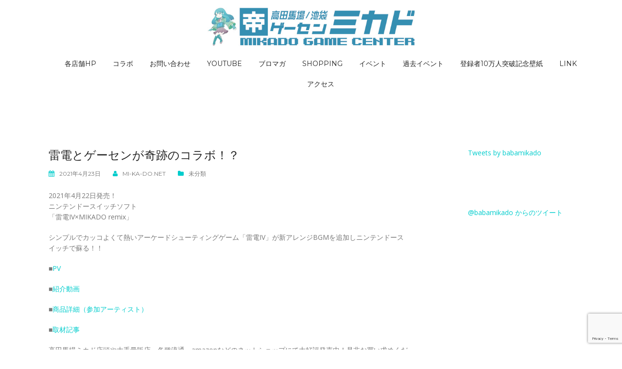

--- FILE ---
content_type: text/html; charset=UTF-8
request_url: http://mi-ka-do.net/blog/2021/04/23/%E9%9B%B7%E9%9B%BB%E3%81%A8%E3%82%B2%E3%83%BC%E3%82%BB%E3%83%B3%E3%81%8C%E5%A5%87%E8%B7%A1%E3%81%AE%E3%82%B3%E3%83%A9%E3%83%9C%EF%BC%81%EF%BC%9F/
body_size: 11960
content:
<!DOCTYPE html>
<html lang="ja"
	prefix="og: https://ogp.me/ns#" >
<head>
<meta charset="UTF-8">
<meta name="viewport" content="width=device-width, initial-scale=1">
<link rel="profile" href="http://gmpg.org/xfn/11">
<link rel="pingback" href="http://mi-ka-do.net/mikado/xmlrpc.php">

<title>雷電とゲーセンが奇跡のコラボ！？ | ゲーセンミカド</title>

		<!-- All in One SEO 4.1.1.2 -->
		<link rel="canonical" href="http://mi-ka-do.net/blog/2021/04/23/%e9%9b%b7%e9%9b%bb%e3%81%a8%e3%82%b2%e3%83%bc%e3%82%bb%e3%83%b3%e3%81%8c%e5%a5%87%e8%b7%a1%e3%81%ae%e3%82%b3%e3%83%a9%e3%83%9c%ef%bc%81%ef%bc%9f/" />
		<meta property="og:site_name" content="ゲーセンミカド |" />
		<meta property="og:type" content="article" />
		<meta property="og:title" content="雷電とゲーセンが奇跡のコラボ！？ | ゲーセンミカド" />
		<meta property="og:url" content="http://mi-ka-do.net/blog/2021/04/23/%e9%9b%b7%e9%9b%bb%e3%81%a8%e3%82%b2%e3%83%bc%e3%82%bb%e3%83%b3%e3%81%8c%e5%a5%87%e8%b7%a1%e3%81%ae%e3%82%b3%e3%83%a9%e3%83%9c%ef%bc%81%ef%bc%9f/" />
		<meta property="og:image" content="http://mi-ka-do.net/mikado/wp-content/uploads/top.jpg" />
		<meta property="og:image:width" content="607" />
		<meta property="og:image:height" content="111" />
		<meta property="article:published_time" content="2021-04-23T10:50:24Z" />
		<meta property="article:modified_time" content="2021-04-23T10:50:24Z" />
		<meta property="article:publisher" content="https://www.facebook.com/mikadogamecentar/" />
		<meta name="twitter:card" content="summary" />
		<meta name="twitter:site" content="@babamikado" />
		<meta name="twitter:domain" content="mi-ka-do.net" />
		<meta name="twitter:title" content="雷電とゲーセンが奇跡のコラボ！？ | ゲーセンミカド" />
		<meta name="twitter:image" content="http://mi-ka-do.net/mikado/wp-content/uploads/top.jpg" />
		<meta name="google" content="nositelinkssearchbox" />
		<script type="application/ld+json" class="aioseo-schema">
			{"@context":"https:\/\/schema.org","@graph":[{"@type":"WebSite","@id":"http:\/\/mi-ka-do.net\/#website","url":"http:\/\/mi-ka-do.net\/","name":"\u30b2\u30fc\u30bb\u30f3\u30df\u30ab\u30c9","publisher":{"@id":"http:\/\/mi-ka-do.net\/#organization"}},{"@type":"Organization","@id":"http:\/\/mi-ka-do.net\/#organization","name":"\u30b2\u30fc\u30bb\u30f3\u30df\u30ab\u30c9","url":"http:\/\/mi-ka-do.net\/","logo":{"@type":"ImageObject","@id":"http:\/\/mi-ka-do.net\/#organizationLogo","url":"http:\/\/mi-ka-do.net\/mikado\/wp-content\/uploads\/mikado_top.png","width":"580","height":"111"},"image":{"@id":"http:\/\/mi-ka-do.net\/#organizationLogo"},"sameAs":["https:\/\/www.facebook.com\/mikadogamecentar\/","https:\/\/twitter.com\/babamikado","https:\/\/www.youtube.com\/channel\/UCPrifqgoJmq7UgmRkZUKTJQ"],"contactPoint":{"@type":"ContactPoint","telephone":"+81353860127","contactType":"Customer Support"}},{"@type":"BreadcrumbList","@id":"http:\/\/mi-ka-do.net\/blog\/2021\/04\/23\/%e9%9b%b7%e9%9b%bb%e3%81%a8%e3%82%b2%e3%83%bc%e3%82%bb%e3%83%b3%e3%81%8c%e5%a5%87%e8%b7%a1%e3%81%ae%e3%82%b3%e3%83%a9%e3%83%9c%ef%bc%81%ef%bc%9f\/#breadcrumblist","itemListElement":[{"@type":"ListItem","@id":"http:\/\/mi-ka-do.net\/#listItem","position":"1","item":{"@id":"http:\/\/mi-ka-do.net\/#item","name":"\u30db\u30fc\u30e0","description":"\u30b2\u30fc\u30e0\u30bb\u30f3\u30bf\u30fc\u30df\u30ab\u30c9\u306e\u30aa\u30d5\u30a3\u30b7\u30e3\u30eb\u30b5\u30a4\u30c8\u3067\u3059\u3002","url":"http:\/\/mi-ka-do.net\/"},"nextItem":"http:\/\/mi-ka-do.net\/blog\/2021\/#listItem"},{"@type":"ListItem","@id":"http:\/\/mi-ka-do.net\/blog\/2021\/#listItem","position":"2","item":{"@id":"http:\/\/mi-ka-do.net\/blog\/2021\/#item","name":"2021","url":"http:\/\/mi-ka-do.net\/blog\/2021\/"},"nextItem":"http:\/\/mi-ka-do.net\/blog\/2021\/04\/#listItem","previousItem":"http:\/\/mi-ka-do.net\/#listItem"},{"@type":"ListItem","@id":"http:\/\/mi-ka-do.net\/blog\/2021\/04\/#listItem","position":"3","item":{"@id":"http:\/\/mi-ka-do.net\/blog\/2021\/04\/#item","name":"April","url":"http:\/\/mi-ka-do.net\/blog\/2021\/04\/"},"nextItem":"http:\/\/mi-ka-do.net\/blog\/2021\/04\/23\/#listItem","previousItem":"http:\/\/mi-ka-do.net\/blog\/2021\/#listItem"},{"@type":"ListItem","@id":"http:\/\/mi-ka-do.net\/blog\/2021\/04\/23\/#listItem","position":"4","item":{"@id":"http:\/\/mi-ka-do.net\/blog\/2021\/04\/23\/#item","name":"23","url":"http:\/\/mi-ka-do.net\/blog\/2021\/04\/23\/"},"nextItem":"http:\/\/mi-ka-do.net\/blog\/2021\/04\/23\/%e9%9b%b7%e9%9b%bb%e3%81%a8%e3%82%b2%e3%83%bc%e3%82%bb%e3%83%b3%e3%81%8c%e5%a5%87%e8%b7%a1%e3%81%ae%e3%82%b3%e3%83%a9%e3%83%9c%ef%bc%81%ef%bc%9f\/#listItem","previousItem":"http:\/\/mi-ka-do.net\/blog\/2021\/04\/#listItem"},{"@type":"ListItem","@id":"http:\/\/mi-ka-do.net\/blog\/2021\/04\/23\/%e9%9b%b7%e9%9b%bb%e3%81%a8%e3%82%b2%e3%83%bc%e3%82%bb%e3%83%b3%e3%81%8c%e5%a5%87%e8%b7%a1%e3%81%ae%e3%82%b3%e3%83%a9%e3%83%9c%ef%bc%81%ef%bc%9f\/#listItem","position":"5","item":{"@id":"http:\/\/mi-ka-do.net\/blog\/2021\/04\/23\/%e9%9b%b7%e9%9b%bb%e3%81%a8%e3%82%b2%e3%83%bc%e3%82%bb%e3%83%b3%e3%81%8c%e5%a5%87%e8%b7%a1%e3%81%ae%e3%82%b3%e3%83%a9%e3%83%9c%ef%bc%81%ef%bc%9f\/#item","name":"\u96f7\u96fb\u3068\u30b2\u30fc\u30bb\u30f3\u304c\u5947\u8de1\u306e\u30b3\u30e9\u30dc\uff01\uff1f","url":"http:\/\/mi-ka-do.net\/blog\/2021\/04\/23\/%e9%9b%b7%e9%9b%bb%e3%81%a8%e3%82%b2%e3%83%bc%e3%82%bb%e3%83%b3%e3%81%8c%e5%a5%87%e8%b7%a1%e3%81%ae%e3%82%b3%e3%83%a9%e3%83%9c%ef%bc%81%ef%bc%9f\/"},"previousItem":"http:\/\/mi-ka-do.net\/blog\/2021\/04\/23\/#listItem"}]},{"@type":"Person","@id":"http:\/\/mi-ka-do.net\/blog\/author\/mi-ka-do-net\/#author","url":"http:\/\/mi-ka-do.net\/blog\/author\/mi-ka-do-net\/","name":"mi-ka-do.net","sameAs":["https:\/\/www.facebook.com\/mikadogamecentar\/","https:\/\/twitter.com\/babamikado","https:\/\/www.youtube.com\/channel\/UCPrifqgoJmq7UgmRkZUKTJQ"]},{"@type":"WebPage","@id":"http:\/\/mi-ka-do.net\/blog\/2021\/04\/23\/%e9%9b%b7%e9%9b%bb%e3%81%a8%e3%82%b2%e3%83%bc%e3%82%bb%e3%83%b3%e3%81%8c%e5%a5%87%e8%b7%a1%e3%81%ae%e3%82%b3%e3%83%a9%e3%83%9c%ef%bc%81%ef%bc%9f\/#webpage","url":"http:\/\/mi-ka-do.net\/blog\/2021\/04\/23\/%e9%9b%b7%e9%9b%bb%e3%81%a8%e3%82%b2%e3%83%bc%e3%82%bb%e3%83%b3%e3%81%8c%e5%a5%87%e8%b7%a1%e3%81%ae%e3%82%b3%e3%83%a9%e3%83%9c%ef%bc%81%ef%bc%9f\/","name":"\u96f7\u96fb\u3068\u30b2\u30fc\u30bb\u30f3\u304c\u5947\u8de1\u306e\u30b3\u30e9\u30dc\uff01\uff1f | \u30b2\u30fc\u30bb\u30f3\u30df\u30ab\u30c9","inLanguage":"ja","isPartOf":{"@id":"http:\/\/mi-ka-do.net\/#website"},"breadcrumb":{"@id":"http:\/\/mi-ka-do.net\/blog\/2021\/04\/23\/%e9%9b%b7%e9%9b%bb%e3%81%a8%e3%82%b2%e3%83%bc%e3%82%bb%e3%83%b3%e3%81%8c%e5%a5%87%e8%b7%a1%e3%81%ae%e3%82%b3%e3%83%a9%e3%83%9c%ef%bc%81%ef%bc%9f\/#breadcrumblist"},"author":"http:\/\/mi-ka-do.net\/blog\/2021\/04\/23\/%e9%9b%b7%e9%9b%bb%e3%81%a8%e3%82%b2%e3%83%bc%e3%82%bb%e3%83%b3%e3%81%8c%e5%a5%87%e8%b7%a1%e3%81%ae%e3%82%b3%e3%83%a9%e3%83%9c%ef%bc%81%ef%bc%9f\/#author","creator":"http:\/\/mi-ka-do.net\/blog\/2021\/04\/23\/%e9%9b%b7%e9%9b%bb%e3%81%a8%e3%82%b2%e3%83%bc%e3%82%bb%e3%83%b3%e3%81%8c%e5%a5%87%e8%b7%a1%e3%81%ae%e3%82%b3%e3%83%a9%e3%83%9c%ef%bc%81%ef%bc%9f\/#author","datePublished":"2021-04-23T10:50:24+09:00","dateModified":"2021-04-23T10:50:24+09:00"},{"@type":"Article","@id":"http:\/\/mi-ka-do.net\/blog\/2021\/04\/23\/%e9%9b%b7%e9%9b%bb%e3%81%a8%e3%82%b2%e3%83%bc%e3%82%bb%e3%83%b3%e3%81%8c%e5%a5%87%e8%b7%a1%e3%81%ae%e3%82%b3%e3%83%a9%e3%83%9c%ef%bc%81%ef%bc%9f\/#article","name":"\u96f7\u96fb\u3068\u30b2\u30fc\u30bb\u30f3\u304c\u5947\u8de1\u306e\u30b3\u30e9\u30dc\uff01\uff1f | \u30b2\u30fc\u30bb\u30f3\u30df\u30ab\u30c9","headline":"\u96f7\u96fb\u3068\u30b2\u30fc\u30bb\u30f3\u304c\u5947\u8de1\u306e\u30b3\u30e9\u30dc\uff01\uff1f","author":{"@id":"http:\/\/mi-ka-do.net\/blog\/author\/mi-ka-do-net\/#author"},"publisher":{"@id":"http:\/\/mi-ka-do.net\/#organization"},"datePublished":"2021-04-23T10:50:24+09:00","dateModified":"2021-04-23T10:50:24+09:00","articleSection":"\u672a\u5206\u985e","mainEntityOfPage":{"@id":"http:\/\/mi-ka-do.net\/blog\/2021\/04\/23\/%e9%9b%b7%e9%9b%bb%e3%81%a8%e3%82%b2%e3%83%bc%e3%82%bb%e3%83%b3%e3%81%8c%e5%a5%87%e8%b7%a1%e3%81%ae%e3%82%b3%e3%83%a9%e3%83%9c%ef%bc%81%ef%bc%9f\/#webpage"},"isPartOf":{"@id":"http:\/\/mi-ka-do.net\/blog\/2021\/04\/23\/%e9%9b%b7%e9%9b%bb%e3%81%a8%e3%82%b2%e3%83%bc%e3%82%bb%e3%83%b3%e3%81%8c%e5%a5%87%e8%b7%a1%e3%81%ae%e3%82%b3%e3%83%a9%e3%83%9c%ef%bc%81%ef%bc%9f\/#webpage"},"image":{"@type":"ImageObject","@id":"http:\/\/mi-ka-do.net\/#articleImage","url":"http:\/\/mi-ka-do.net\/mikado\/wp-content\/uploads\/maxresdefault.jpg","width":"1280","height":"720"}}]}
		</script>
		<!-- All in One SEO -->

<link rel='dns-prefetch' href='//www.google.com' />
<link rel='dns-prefetch' href='//fonts.googleapis.com' />
<link rel='dns-prefetch' href='//s.w.org' />
<link rel="alternate" type="application/rss+xml" title="ゲーセンミカド &raquo; フィード" href="http://mi-ka-do.net/feed/" />
<link rel="alternate" type="application/rss+xml" title="ゲーセンミカド &raquo; コメントフィード" href="http://mi-ka-do.net/comments/feed/" />
		<!-- This site uses the Google Analytics by MonsterInsights plugin v7.17.0 - Using Analytics tracking - https://www.monsterinsights.com/ -->
		<!-- Note: MonsterInsights is not currently configured on this site. The site owner needs to authenticate with Google Analytics in the MonsterInsights settings panel. -->
					<!-- No UA code set -->
				<!-- / Google Analytics by MonsterInsights -->
		<script type="text/javascript">
window._wpemojiSettings = {"baseUrl":"https:\/\/s.w.org\/images\/core\/emoji\/13.1.0\/72x72\/","ext":".png","svgUrl":"https:\/\/s.w.org\/images\/core\/emoji\/13.1.0\/svg\/","svgExt":".svg","source":{"concatemoji":"http:\/\/mi-ka-do.net\/mikado\/wp-includes\/js\/wp-emoji-release.min.js?ver=5.9.12"}};
/*! This file is auto-generated */
!function(e,a,t){var n,r,o,i=a.createElement("canvas"),p=i.getContext&&i.getContext("2d");function s(e,t){var a=String.fromCharCode;p.clearRect(0,0,i.width,i.height),p.fillText(a.apply(this,e),0,0);e=i.toDataURL();return p.clearRect(0,0,i.width,i.height),p.fillText(a.apply(this,t),0,0),e===i.toDataURL()}function c(e){var t=a.createElement("script");t.src=e,t.defer=t.type="text/javascript",a.getElementsByTagName("head")[0].appendChild(t)}for(o=Array("flag","emoji"),t.supports={everything:!0,everythingExceptFlag:!0},r=0;r<o.length;r++)t.supports[o[r]]=function(e){if(!p||!p.fillText)return!1;switch(p.textBaseline="top",p.font="600 32px Arial",e){case"flag":return s([127987,65039,8205,9895,65039],[127987,65039,8203,9895,65039])?!1:!s([55356,56826,55356,56819],[55356,56826,8203,55356,56819])&&!s([55356,57332,56128,56423,56128,56418,56128,56421,56128,56430,56128,56423,56128,56447],[55356,57332,8203,56128,56423,8203,56128,56418,8203,56128,56421,8203,56128,56430,8203,56128,56423,8203,56128,56447]);case"emoji":return!s([10084,65039,8205,55357,56613],[10084,65039,8203,55357,56613])}return!1}(o[r]),t.supports.everything=t.supports.everything&&t.supports[o[r]],"flag"!==o[r]&&(t.supports.everythingExceptFlag=t.supports.everythingExceptFlag&&t.supports[o[r]]);t.supports.everythingExceptFlag=t.supports.everythingExceptFlag&&!t.supports.flag,t.DOMReady=!1,t.readyCallback=function(){t.DOMReady=!0},t.supports.everything||(n=function(){t.readyCallback()},a.addEventListener?(a.addEventListener("DOMContentLoaded",n,!1),e.addEventListener("load",n,!1)):(e.attachEvent("onload",n),a.attachEvent("onreadystatechange",function(){"complete"===a.readyState&&t.readyCallback()})),(n=t.source||{}).concatemoji?c(n.concatemoji):n.wpemoji&&n.twemoji&&(c(n.twemoji),c(n.wpemoji)))}(window,document,window._wpemojiSettings);
</script>
<style type="text/css">
img.wp-smiley,
img.emoji {
	display: inline !important;
	border: none !important;
	box-shadow: none !important;
	height: 1em !important;
	width: 1em !important;
	margin: 0 0.07em !important;
	vertical-align: -0.1em !important;
	background: none !important;
	padding: 0 !important;
}
</style>
	<link rel='stylesheet' id='rocked-bootstrap-css'  href='http://mi-ka-do.net/mikado/wp-content/themes/rocked/css/bootstrap/bootstrap.min.css?ver=1' type='text/css' media='all' />
<link rel='stylesheet' id='wp-block-library-css'  href='http://mi-ka-do.net/mikado/wp-includes/css/dist/block-library/style.min.css?ver=5.9.12' type='text/css' media='all' />
<style id='global-styles-inline-css' type='text/css'>
body{--wp--preset--color--black: #000000;--wp--preset--color--cyan-bluish-gray: #abb8c3;--wp--preset--color--white: #ffffff;--wp--preset--color--pale-pink: #f78da7;--wp--preset--color--vivid-red: #cf2e2e;--wp--preset--color--luminous-vivid-orange: #ff6900;--wp--preset--color--luminous-vivid-amber: #fcb900;--wp--preset--color--light-green-cyan: #7bdcb5;--wp--preset--color--vivid-green-cyan: #00d084;--wp--preset--color--pale-cyan-blue: #8ed1fc;--wp--preset--color--vivid-cyan-blue: #0693e3;--wp--preset--color--vivid-purple: #9b51e0;--wp--preset--gradient--vivid-cyan-blue-to-vivid-purple: linear-gradient(135deg,rgba(6,147,227,1) 0%,rgb(155,81,224) 100%);--wp--preset--gradient--light-green-cyan-to-vivid-green-cyan: linear-gradient(135deg,rgb(122,220,180) 0%,rgb(0,208,130) 100%);--wp--preset--gradient--luminous-vivid-amber-to-luminous-vivid-orange: linear-gradient(135deg,rgba(252,185,0,1) 0%,rgba(255,105,0,1) 100%);--wp--preset--gradient--luminous-vivid-orange-to-vivid-red: linear-gradient(135deg,rgba(255,105,0,1) 0%,rgb(207,46,46) 100%);--wp--preset--gradient--very-light-gray-to-cyan-bluish-gray: linear-gradient(135deg,rgb(238,238,238) 0%,rgb(169,184,195) 100%);--wp--preset--gradient--cool-to-warm-spectrum: linear-gradient(135deg,rgb(74,234,220) 0%,rgb(151,120,209) 20%,rgb(207,42,186) 40%,rgb(238,44,130) 60%,rgb(251,105,98) 80%,rgb(254,248,76) 100%);--wp--preset--gradient--blush-light-purple: linear-gradient(135deg,rgb(255,206,236) 0%,rgb(152,150,240) 100%);--wp--preset--gradient--blush-bordeaux: linear-gradient(135deg,rgb(254,205,165) 0%,rgb(254,45,45) 50%,rgb(107,0,62) 100%);--wp--preset--gradient--luminous-dusk: linear-gradient(135deg,rgb(255,203,112) 0%,rgb(199,81,192) 50%,rgb(65,88,208) 100%);--wp--preset--gradient--pale-ocean: linear-gradient(135deg,rgb(255,245,203) 0%,rgb(182,227,212) 50%,rgb(51,167,181) 100%);--wp--preset--gradient--electric-grass: linear-gradient(135deg,rgb(202,248,128) 0%,rgb(113,206,126) 100%);--wp--preset--gradient--midnight: linear-gradient(135deg,rgb(2,3,129) 0%,rgb(40,116,252) 100%);--wp--preset--duotone--dark-grayscale: url('#wp-duotone-dark-grayscale');--wp--preset--duotone--grayscale: url('#wp-duotone-grayscale');--wp--preset--duotone--purple-yellow: url('#wp-duotone-purple-yellow');--wp--preset--duotone--blue-red: url('#wp-duotone-blue-red');--wp--preset--duotone--midnight: url('#wp-duotone-midnight');--wp--preset--duotone--magenta-yellow: url('#wp-duotone-magenta-yellow');--wp--preset--duotone--purple-green: url('#wp-duotone-purple-green');--wp--preset--duotone--blue-orange: url('#wp-duotone-blue-orange');--wp--preset--font-size--small: 13px;--wp--preset--font-size--medium: 20px;--wp--preset--font-size--large: 36px;--wp--preset--font-size--x-large: 42px;}.has-black-color{color: var(--wp--preset--color--black) !important;}.has-cyan-bluish-gray-color{color: var(--wp--preset--color--cyan-bluish-gray) !important;}.has-white-color{color: var(--wp--preset--color--white) !important;}.has-pale-pink-color{color: var(--wp--preset--color--pale-pink) !important;}.has-vivid-red-color{color: var(--wp--preset--color--vivid-red) !important;}.has-luminous-vivid-orange-color{color: var(--wp--preset--color--luminous-vivid-orange) !important;}.has-luminous-vivid-amber-color{color: var(--wp--preset--color--luminous-vivid-amber) !important;}.has-light-green-cyan-color{color: var(--wp--preset--color--light-green-cyan) !important;}.has-vivid-green-cyan-color{color: var(--wp--preset--color--vivid-green-cyan) !important;}.has-pale-cyan-blue-color{color: var(--wp--preset--color--pale-cyan-blue) !important;}.has-vivid-cyan-blue-color{color: var(--wp--preset--color--vivid-cyan-blue) !important;}.has-vivid-purple-color{color: var(--wp--preset--color--vivid-purple) !important;}.has-black-background-color{background-color: var(--wp--preset--color--black) !important;}.has-cyan-bluish-gray-background-color{background-color: var(--wp--preset--color--cyan-bluish-gray) !important;}.has-white-background-color{background-color: var(--wp--preset--color--white) !important;}.has-pale-pink-background-color{background-color: var(--wp--preset--color--pale-pink) !important;}.has-vivid-red-background-color{background-color: var(--wp--preset--color--vivid-red) !important;}.has-luminous-vivid-orange-background-color{background-color: var(--wp--preset--color--luminous-vivid-orange) !important;}.has-luminous-vivid-amber-background-color{background-color: var(--wp--preset--color--luminous-vivid-amber) !important;}.has-light-green-cyan-background-color{background-color: var(--wp--preset--color--light-green-cyan) !important;}.has-vivid-green-cyan-background-color{background-color: var(--wp--preset--color--vivid-green-cyan) !important;}.has-pale-cyan-blue-background-color{background-color: var(--wp--preset--color--pale-cyan-blue) !important;}.has-vivid-cyan-blue-background-color{background-color: var(--wp--preset--color--vivid-cyan-blue) !important;}.has-vivid-purple-background-color{background-color: var(--wp--preset--color--vivid-purple) !important;}.has-black-border-color{border-color: var(--wp--preset--color--black) !important;}.has-cyan-bluish-gray-border-color{border-color: var(--wp--preset--color--cyan-bluish-gray) !important;}.has-white-border-color{border-color: var(--wp--preset--color--white) !important;}.has-pale-pink-border-color{border-color: var(--wp--preset--color--pale-pink) !important;}.has-vivid-red-border-color{border-color: var(--wp--preset--color--vivid-red) !important;}.has-luminous-vivid-orange-border-color{border-color: var(--wp--preset--color--luminous-vivid-orange) !important;}.has-luminous-vivid-amber-border-color{border-color: var(--wp--preset--color--luminous-vivid-amber) !important;}.has-light-green-cyan-border-color{border-color: var(--wp--preset--color--light-green-cyan) !important;}.has-vivid-green-cyan-border-color{border-color: var(--wp--preset--color--vivid-green-cyan) !important;}.has-pale-cyan-blue-border-color{border-color: var(--wp--preset--color--pale-cyan-blue) !important;}.has-vivid-cyan-blue-border-color{border-color: var(--wp--preset--color--vivid-cyan-blue) !important;}.has-vivid-purple-border-color{border-color: var(--wp--preset--color--vivid-purple) !important;}.has-vivid-cyan-blue-to-vivid-purple-gradient-background{background: var(--wp--preset--gradient--vivid-cyan-blue-to-vivid-purple) !important;}.has-light-green-cyan-to-vivid-green-cyan-gradient-background{background: var(--wp--preset--gradient--light-green-cyan-to-vivid-green-cyan) !important;}.has-luminous-vivid-amber-to-luminous-vivid-orange-gradient-background{background: var(--wp--preset--gradient--luminous-vivid-amber-to-luminous-vivid-orange) !important;}.has-luminous-vivid-orange-to-vivid-red-gradient-background{background: var(--wp--preset--gradient--luminous-vivid-orange-to-vivid-red) !important;}.has-very-light-gray-to-cyan-bluish-gray-gradient-background{background: var(--wp--preset--gradient--very-light-gray-to-cyan-bluish-gray) !important;}.has-cool-to-warm-spectrum-gradient-background{background: var(--wp--preset--gradient--cool-to-warm-spectrum) !important;}.has-blush-light-purple-gradient-background{background: var(--wp--preset--gradient--blush-light-purple) !important;}.has-blush-bordeaux-gradient-background{background: var(--wp--preset--gradient--blush-bordeaux) !important;}.has-luminous-dusk-gradient-background{background: var(--wp--preset--gradient--luminous-dusk) !important;}.has-pale-ocean-gradient-background{background: var(--wp--preset--gradient--pale-ocean) !important;}.has-electric-grass-gradient-background{background: var(--wp--preset--gradient--electric-grass) !important;}.has-midnight-gradient-background{background: var(--wp--preset--gradient--midnight) !important;}.has-small-font-size{font-size: var(--wp--preset--font-size--small) !important;}.has-medium-font-size{font-size: var(--wp--preset--font-size--medium) !important;}.has-large-font-size{font-size: var(--wp--preset--font-size--large) !important;}.has-x-large-font-size{font-size: var(--wp--preset--font-size--x-large) !important;}
</style>
<link rel='stylesheet' id='contact-form-7-css'  href='http://mi-ka-do.net/mikado/wp-content/plugins/contact-form-7/includes/css/styles.css?ver=5.4.1' type='text/css' media='all' />
<link rel='stylesheet' id='wp-pagenavi-css'  href='http://mi-ka-do.net/mikado/wp-content/plugins/wp-pagenavi/pagenavi-css.css?ver=2.70' type='text/css' media='all' />
<link rel='stylesheet' id='rocked-style-css'  href='http://mi-ka-do.net/mikado/wp-content/themes/rocked/style.css?ver=5.9.12' type='text/css' media='all' />
<style id='rocked-style-inline-css' type='text/css'>
@media only screen and (min-width: 992px) {.header-image { height:350px; }}
.roll-testimonials:before,.roll-testimonials .name,.roll-news .entry .title a:hover,.roll-news .entry .meta span a:hover,.roll-progress .perc,.roll-iconbox.style2 .icon,.roll-iconbox.border .icon,.widget.widget-info li:before,.widget-area .widget li a:hover,.post .post-meta a:hover,#mainnav ul li a.active,#mainnav ul li a:hover,a, .social-area a, .post .entry-footer .fa, .post .post-meta .fa, .preloader .preloader-inner { color:#00cccc;}
.header-text::before,.roll-team .overlay .socials li a,.rocked-toggle .toggle-title.active,.rocked-toggle .toggle-title.active,.roll-progress .animate,.roll-iconbox.border:hover .icon,.roll-iconbox .icon,.roll-button,.owl-theme .owl-controls .owl-page.active span,.work-faetures .box .icon,.widget.widget-tags .tags a:hover,.page-pagination ul li.active,.page-pagination ul li:hover a,.post .post-format,#mainnav ul ul li:hover > a,#mainnav ul li ul:after,button,input[type="button"],input[type="reset"],input[type="submit"],.social-area a:hover { background-color:#00cccc;}
.roll-iconbox.border .icon,.owl-theme .owl-controls .owl-page.active span,.widget.widget-tags .tags a:hover,.social-area a { border-color:#00cccc;}
#mainnav ul li ul:before { border-color:transparent transparent #00cccc transparent;}
.header { background-color:#ffffff;}
.site-title a, .site-title a:hover { color:#222}
.site-description { color:#222}
#mainnav ul li a { color:#222}
#mainnav ul ul li a { color:#222}
.header-text, .header-title { color:#ffffff}
body { color:#777}
.footer-widgets.footer { background-color:#2d2d2d}
.row-overlay { background-color:#1c1c1c}
.header-image::after { background-color:#000}
.site-title { font-size:38px; }
.site-description { font-size:14px; }

</style>
<link rel='stylesheet' id='rocked-body-fonts-css'  href='//fonts.googleapis.com/css?family=Open+Sans%3A300%2C300italic%2C400%2C400italic%2C600%2C600italic%2C700&#038;ver=5.9.12' type='text/css' media='all' />
<link rel='stylesheet' id='rocked-headings-fonts-css'  href='//fonts.googleapis.com/css?family=Montserrat%3A400%2C700&#038;ver=5.9.12' type='text/css' media='all' />
<link rel='stylesheet' id='rocked-fontawesome-css'  href='http://mi-ka-do.net/mikado/wp-content/themes/rocked/fonts/font-awesome.min.css?ver=5.9.12' type='text/css' media='all' />
<link rel='stylesheet' id='jquery.lightbox.min.css-css'  href='http://mi-ka-do.net/mikado/wp-content/plugins/wp-jquery-lightbox/styles/lightbox.min.css?ver=1.4.8.2' type='text/css' media='all' />
<script type='text/javascript' src='http://mi-ka-do.net/mikado/wp-includes/js/jquery/jquery.min.js?ver=3.6.0' id='jquery-core-js'></script>
<script type='text/javascript' src='http://mi-ka-do.net/mikado/wp-includes/js/jquery/jquery-migrate.min.js?ver=3.3.2' id='jquery-migrate-js'></script>
<link rel="https://api.w.org/" href="http://mi-ka-do.net/wp-json/" /><link rel="alternate" type="application/json" href="http://mi-ka-do.net/wp-json/wp/v2/posts/2217" /><link rel="EditURI" type="application/rsd+xml" title="RSD" href="http://mi-ka-do.net/mikado/xmlrpc.php?rsd" />
<link rel="wlwmanifest" type="application/wlwmanifest+xml" href="http://mi-ka-do.net/mikado/wp-includes/wlwmanifest.xml" /> 
<meta name="generator" content="WordPress 5.9.12" />
<link rel='shortlink' href='http://mi-ka-do.net/?p=2217' />
<link rel="alternate" type="application/json+oembed" href="http://mi-ka-do.net/wp-json/oembed/1.0/embed?url=http%3A%2F%2Fmi-ka-do.net%2Fblog%2F2021%2F04%2F23%2F%25e9%259b%25b7%25e9%259b%25bb%25e3%2581%25a8%25e3%2582%25b2%25e3%2583%25bc%25e3%2582%25bb%25e3%2583%25b3%25e3%2581%258c%25e5%25a5%2587%25e8%25b7%25a1%25e3%2581%25ae%25e3%2582%25b3%25e3%2583%25a9%25e3%2583%259c%25ef%25bc%2581%25ef%25bc%259f%2F" />
<link rel="alternate" type="text/xml+oembed" href="http://mi-ka-do.net/wp-json/oembed/1.0/embed?url=http%3A%2F%2Fmi-ka-do.net%2Fblog%2F2021%2F04%2F23%2F%25e9%259b%25b7%25e9%259b%25bb%25e3%2581%25a8%25e3%2582%25b2%25e3%2583%25bc%25e3%2582%25bb%25e3%2583%25b3%25e3%2581%258c%25e5%25a5%2587%25e8%25b7%25a1%25e3%2581%25ae%25e3%2582%25b3%25e3%2583%25a9%25e3%2583%259c%25ef%25bc%2581%25ef%25bc%259f%2F&#038;format=xml" />
<!--[if lt IE 9]>
<script src="http://mi-ka-do.net/mikado/wp-content/themes/rocked/js/html5shiv.js"></script>
<![endif]-->
	<style type="text/css">
		.header-image {
			background-image: url(http://mi-ka-do.net/mikado/wp-content/uploads/cropped-IMG_20170819_093521.jpg);
			display: block;
		}
	</style>
	<link rel="icon" href="http://mi-ka-do.net/mikado/wp-content/uploads/cropped-HP_icon2-32x32.png" sizes="32x32" />
<link rel="icon" href="http://mi-ka-do.net/mikado/wp-content/uploads/cropped-HP_icon2-192x192.png" sizes="192x192" />
<link rel="apple-touch-icon" href="http://mi-ka-do.net/mikado/wp-content/uploads/cropped-HP_icon2-180x180.png" />
<meta name="msapplication-TileImage" content="http://mi-ka-do.net/mikado/wp-content/uploads/cropped-HP_icon2-270x270.png" />
		<style type="text/css" id="wp-custom-css">
			/* お問い合わせフォーム 横幅 */
div.wpcf7 input[name="your-name"],
div.wpcf7 input[name="your-email"],
div.wpcf7 input[name="your-subject"],
div.wpcf7 textarea[name="your-message"] {
	width: 100%;
}		</style>
		</head>

<body class="post-template-default single single-post postid-2217 single-format-standard header-static menu-centered">
<svg xmlns="http://www.w3.org/2000/svg" viewBox="0 0 0 0" width="0" height="0" focusable="false" role="none" style="visibility: hidden; position: absolute; left: -9999px; overflow: hidden;" ><defs><filter id="wp-duotone-dark-grayscale"><feColorMatrix color-interpolation-filters="sRGB" type="matrix" values=" .299 .587 .114 0 0 .299 .587 .114 0 0 .299 .587 .114 0 0 .299 .587 .114 0 0 " /><feComponentTransfer color-interpolation-filters="sRGB" ><feFuncR type="table" tableValues="0 0.49803921568627" /><feFuncG type="table" tableValues="0 0.49803921568627" /><feFuncB type="table" tableValues="0 0.49803921568627" /><feFuncA type="table" tableValues="1 1" /></feComponentTransfer><feComposite in2="SourceGraphic" operator="in" /></filter></defs></svg><svg xmlns="http://www.w3.org/2000/svg" viewBox="0 0 0 0" width="0" height="0" focusable="false" role="none" style="visibility: hidden; position: absolute; left: -9999px; overflow: hidden;" ><defs><filter id="wp-duotone-grayscale"><feColorMatrix color-interpolation-filters="sRGB" type="matrix" values=" .299 .587 .114 0 0 .299 .587 .114 0 0 .299 .587 .114 0 0 .299 .587 .114 0 0 " /><feComponentTransfer color-interpolation-filters="sRGB" ><feFuncR type="table" tableValues="0 1" /><feFuncG type="table" tableValues="0 1" /><feFuncB type="table" tableValues="0 1" /><feFuncA type="table" tableValues="1 1" /></feComponentTransfer><feComposite in2="SourceGraphic" operator="in" /></filter></defs></svg><svg xmlns="http://www.w3.org/2000/svg" viewBox="0 0 0 0" width="0" height="0" focusable="false" role="none" style="visibility: hidden; position: absolute; left: -9999px; overflow: hidden;" ><defs><filter id="wp-duotone-purple-yellow"><feColorMatrix color-interpolation-filters="sRGB" type="matrix" values=" .299 .587 .114 0 0 .299 .587 .114 0 0 .299 .587 .114 0 0 .299 .587 .114 0 0 " /><feComponentTransfer color-interpolation-filters="sRGB" ><feFuncR type="table" tableValues="0.54901960784314 0.98823529411765" /><feFuncG type="table" tableValues="0 1" /><feFuncB type="table" tableValues="0.71764705882353 0.25490196078431" /><feFuncA type="table" tableValues="1 1" /></feComponentTransfer><feComposite in2="SourceGraphic" operator="in" /></filter></defs></svg><svg xmlns="http://www.w3.org/2000/svg" viewBox="0 0 0 0" width="0" height="0" focusable="false" role="none" style="visibility: hidden; position: absolute; left: -9999px; overflow: hidden;" ><defs><filter id="wp-duotone-blue-red"><feColorMatrix color-interpolation-filters="sRGB" type="matrix" values=" .299 .587 .114 0 0 .299 .587 .114 0 0 .299 .587 .114 0 0 .299 .587 .114 0 0 " /><feComponentTransfer color-interpolation-filters="sRGB" ><feFuncR type="table" tableValues="0 1" /><feFuncG type="table" tableValues="0 0.27843137254902" /><feFuncB type="table" tableValues="0.5921568627451 0.27843137254902" /><feFuncA type="table" tableValues="1 1" /></feComponentTransfer><feComposite in2="SourceGraphic" operator="in" /></filter></defs></svg><svg xmlns="http://www.w3.org/2000/svg" viewBox="0 0 0 0" width="0" height="0" focusable="false" role="none" style="visibility: hidden; position: absolute; left: -9999px; overflow: hidden;" ><defs><filter id="wp-duotone-midnight"><feColorMatrix color-interpolation-filters="sRGB" type="matrix" values=" .299 .587 .114 0 0 .299 .587 .114 0 0 .299 .587 .114 0 0 .299 .587 .114 0 0 " /><feComponentTransfer color-interpolation-filters="sRGB" ><feFuncR type="table" tableValues="0 0" /><feFuncG type="table" tableValues="0 0.64705882352941" /><feFuncB type="table" tableValues="0 1" /><feFuncA type="table" tableValues="1 1" /></feComponentTransfer><feComposite in2="SourceGraphic" operator="in" /></filter></defs></svg><svg xmlns="http://www.w3.org/2000/svg" viewBox="0 0 0 0" width="0" height="0" focusable="false" role="none" style="visibility: hidden; position: absolute; left: -9999px; overflow: hidden;" ><defs><filter id="wp-duotone-magenta-yellow"><feColorMatrix color-interpolation-filters="sRGB" type="matrix" values=" .299 .587 .114 0 0 .299 .587 .114 0 0 .299 .587 .114 0 0 .299 .587 .114 0 0 " /><feComponentTransfer color-interpolation-filters="sRGB" ><feFuncR type="table" tableValues="0.78039215686275 1" /><feFuncG type="table" tableValues="0 0.94901960784314" /><feFuncB type="table" tableValues="0.35294117647059 0.47058823529412" /><feFuncA type="table" tableValues="1 1" /></feComponentTransfer><feComposite in2="SourceGraphic" operator="in" /></filter></defs></svg><svg xmlns="http://www.w3.org/2000/svg" viewBox="0 0 0 0" width="0" height="0" focusable="false" role="none" style="visibility: hidden; position: absolute; left: -9999px; overflow: hidden;" ><defs><filter id="wp-duotone-purple-green"><feColorMatrix color-interpolation-filters="sRGB" type="matrix" values=" .299 .587 .114 0 0 .299 .587 .114 0 0 .299 .587 .114 0 0 .299 .587 .114 0 0 " /><feComponentTransfer color-interpolation-filters="sRGB" ><feFuncR type="table" tableValues="0.65098039215686 0.40392156862745" /><feFuncG type="table" tableValues="0 1" /><feFuncB type="table" tableValues="0.44705882352941 0.4" /><feFuncA type="table" tableValues="1 1" /></feComponentTransfer><feComposite in2="SourceGraphic" operator="in" /></filter></defs></svg><svg xmlns="http://www.w3.org/2000/svg" viewBox="0 0 0 0" width="0" height="0" focusable="false" role="none" style="visibility: hidden; position: absolute; left: -9999px; overflow: hidden;" ><defs><filter id="wp-duotone-blue-orange"><feColorMatrix color-interpolation-filters="sRGB" type="matrix" values=" .299 .587 .114 0 0 .299 .587 .114 0 0 .299 .587 .114 0 0 .299 .587 .114 0 0 " /><feComponentTransfer color-interpolation-filters="sRGB" ><feFuncR type="table" tableValues="0.098039215686275 1" /><feFuncG type="table" tableValues="0 0.66274509803922" /><feFuncB type="table" tableValues="0.84705882352941 0.41960784313725" /><feFuncA type="table" tableValues="1 1" /></feComponentTransfer><feComposite in2="SourceGraphic" operator="in" /></filter></defs></svg>
<div class="preloader">
    <div class="preloader-inner">
    	    	読み込み中&hellip;    </div>
</div>

<div id="page" class="hfeed site">
	<a class="skip-link screen-reader-text" href="#content">コンテンツへスキップ</a>

	<header id="header" class="header">
		<div class="header-wrap">
			<div class="container">
				<div class="row">
					<div class="site-branding col-md-3 col-sm-3 col-xs-3">
						<a href="http://mi-ka-do.net/" title="ゲーセンミカド"><img class="site-logo" src="http://mi-ka-do.net/mikado/wp-content/uploads/top.jpg" alt="ゲーセンミカド" /></a>					</div><!-- /.col-md-2 -->
					<div class="menu-wrapper col-md-9 col-sm-9 col-xs-9">
						<div class="btn-menu"><i class="fa fa-bars"></i></div>
						<nav id="mainnav" class="mainnav">
							<div class="menu-menu-container"><ul id="primary-menu" class="menu"><li id="menu-item-2128" class="menu-item menu-item-type-custom menu-item-object-custom menu-item-has-children menu-item-2128"><a>各店舗HP</a>
<ul class="sub-menu">
	<li id="menu-item-856" class="menu-item menu-item-type-custom menu-item-object-custom menu-item-856"><a href="http://mi-ka-do.net/baba">高田馬場店</a></li>
	<li id="menu-item-857" class="menu-item menu-item-type-custom menu-item-object-custom menu-item-857"><a href="http://mi-ka-do.net/bukuro">池袋店</a></li>
	<li id="menu-item-2126" class="menu-item menu-item-type-custom menu-item-object-custom menu-item-2126"><a href="http://mi-ka-do.net/swan">ナツゲー</a></li>
</ul>
</li>
<li id="menu-item-2355" class="menu-item menu-item-type-custom menu-item-object-custom menu-item-has-children menu-item-2355"><a>コラボ</a>
<ul class="sub-menu">
	<li id="menu-item-1141" class="menu-item menu-item-type-post_type menu-item-object-page menu-item-1141"><a href="http://mi-ka-do.net/collaboration/">コラボ店舗募集</a></li>
	<li id="menu-item-2236" class="menu-item menu-item-type-post_type menu-item-object-page menu-item-2236"><a href="http://mi-ka-do.net/naire/">コラボ店舗の横断幕に自分の名前を刻める権利</a></li>
	<li id="menu-item-1855" class="menu-item menu-item-type-custom menu-item-object-custom menu-item-1855"><a href="https://l.facebook.com/l.php?u=https%3A%2F%2Fsp.ch.nicovideo.jp%2Fmikadogame%2Fblomaga%2Far1860003%3Ffbclid%3DIwAR0s2aM5KMVozbO-mlm1f9KPKarEGVsD8E9e38YntkldXhLTGgXM8-KZ_FI&#038;h=AT1DGkzyy7JwupMhSiWKNQBHUZIb5mWdn-dfv8TaGJZceftrRBEnK6hfAVZYWbvxM8xKqG92CqhCOaQZI2cFlv7cqjlbcz75sKF8u7z-zRNTygN8ocq0jBpE4GoPlS9fKKQg">GAME星狩物語</a></li>
	<li id="menu-item-1525" class="menu-item menu-item-type-custom menu-item-object-custom menu-item-1525"><a href="https://www.delightworks.co.jp/news/20190327-3199?fbclid=IwAR0TNGyjfFTdwcT8ibIfuSYM8CD481SuPch-lRlPY4_dxZXRyfJHK8H55BQ">DELiGHTWORKS</a></li>
	<li id="menu-item-1526" class="menu-item menu-item-type-custom menu-item-object-custom menu-item-1526"><a href="https://www.bookoffonline.co.jp/sellfund/BSfSellFundEntry.jsp?PARTNER_CD=ZW010">ブックオフオンライン</a></li>
</ul>
</li>
<li id="menu-item-2356" class="menu-item menu-item-type-custom menu-item-object-custom menu-item-has-children menu-item-2356"><a>お問い合わせ</a>
<ul class="sub-menu">
	<li id="menu-item-1638" class="menu-item menu-item-type-post_type menu-item-object-page menu-item-1638"><a href="http://mi-ka-do.net/contact/">お問い合わせフォーム</a></li>
	<li id="menu-item-1639" class="menu-item menu-item-type-post_type menu-item-object-page menu-item-1639"><a href="http://mi-ka-do.net/hallretal/">ホールレンタル</a></li>
	<li id="menu-item-2438" class="menu-item menu-item-type-post_type menu-item-object-page menu-item-2438"><a href="http://mi-ka-do.net/promotion/">ゲーセンミカドでプロモーション</a></li>
	<li id="menu-item-1925" class="menu-item menu-item-type-post_type menu-item-object-page menu-item-1925"><a href="http://mi-ka-do.net/%e6%9c%88%e6%a5%b5%e7%ad%90%e4%bd%93%e3%83%ac%e3%83%b3%e3%82%bf%e3%83%ab%e3%82%b7%e3%82%b9%e3%83%86%e3%83%a0/">月極筐体レンタルシステム</a></li>
	<li id="menu-item-1640" class="menu-item menu-item-type-post_type menu-item-object-page menu-item-1640"><a href="http://mi-ka-do.net/%e3%82%a2%e3%83%bc%e3%82%b1%e3%83%bc%e3%83%89%e3%82%b2%e3%83%bc%e3%83%a0-%e3%83%ac%e3%83%88%e3%83%ad%e3%82%b3%e3%83%b3%e3%82%b7%e3%83%a5%e3%83%bc%e3%83%9e%e3%83%bc%e3%82%b2%e3%83%bc%e3%83%a0%e3%81%ae/">お仕事のご依頼</a></li>
</ul>
</li>
<li id="menu-item-2357" class="menu-item menu-item-type-custom menu-item-object-custom menu-item-has-children menu-item-2357"><a>Youtube</a>
<ul class="sub-menu">
	<li id="menu-item-1055" class="menu-item menu-item-type-custom menu-item-object-custom menu-item-1055"><a href="https://www.youtube.com/channel/UCPrifqgoJmq7UgmRkZUKTJQ">ゲーセンミカドCH</a></li>
	<li id="menu-item-1245" class="menu-item menu-item-type-custom menu-item-object-custom menu-item-1245"><a href="https://www.youtube.com/channel/UCLC1pzg18WtM3VMcXSJeUvA">MIKADO GAME CENTER2</a></li>
	<li id="menu-item-1998" class="menu-item menu-item-type-custom menu-item-object-custom menu-item-1998"><a href="https://www.youtube.com/channel/UCvGREfzd7UO7jkK6op-qM_A/">Vtuberミカドちゃんねる</a></li>
	<li id="menu-item-2127" class="menu-item menu-item-type-custom menu-item-object-custom menu-item-2127"><a href="https://www.youtube.com/channel/UCph6kl8pla3uS1qaZvX980Q">ゲーセンミカドCH4</a></li>
	<li id="menu-item-2313" class="menu-item menu-item-type-custom menu-item-object-custom menu-item-2313"><a href="https://www.youtube.com/channel/UCsLOKJn4ZPumo07aIQVyGbg">ゲーセンミカド64</a></li>
	<li id="menu-item-2726" class="menu-item menu-item-type-custom menu-item-object-custom menu-item-2726"><a href="https://www.youtube.com/channel/UCPuxIwCbxPvnOfyrVAihlOQ">ミカドチャンネル6</a></li>
	<li id="menu-item-2727" class="menu-item menu-item-type-custom menu-item-object-custom menu-item-2727"><a href="https://www.youtube.com/channel/UCXd0FCZrFDGYGX5-aEU80BQ">ナツゲーミカドCH7</a></li>
</ul>
</li>
<li id="menu-item-1041" class="menu-item menu-item-type-custom menu-item-object-custom menu-item-has-children menu-item-1041"><a href="https://ch.nicovideo.jp/mikadogame/blomaga">ブロマガ</a>
<ul class="sub-menu">
	<li id="menu-item-1056" class="menu-item menu-item-type-custom menu-item-object-custom menu-item-1056"><a href="https://ch.nicovideo.jp/mikadogame">ニコ生</a></li>
</ul>
</li>
<li id="menu-item-1029" class="menu-item menu-item-type-custom menu-item-object-custom menu-item-has-children menu-item-1029"><a>SHOPPING</a>
<ul class="sub-menu">
	<li id="menu-item-2987" class="menu-item menu-item-type-post_type menu-item-object-page menu-item-2987"><a href="http://mi-ka-do.net/goods/">オリジナルグッズ</a></li>
	<li id="menu-item-2017" class="menu-item menu-item-type-custom menu-item-object-custom menu-item-2017"><a href="https://store.shopping.yahoo.co.jp/neophililabo/">ネオフィリアラボ</a></li>
	<li id="menu-item-2018" class="menu-item menu-item-type-custom menu-item-object-custom menu-item-2018"><a href="https://mak-jp.shop-pro.jp/?mode=cate&#038;cbid=2619069&#038;csid=0">マックジャパン　オンラインショップ</a></li>
	<li id="menu-item-2120" class="menu-item menu-item-type-custom menu-item-object-custom menu-item-2120"><a href="https://suzuri.jp/mikado_game">SUZURI_ミカドショップ</a></li>
	<li id="menu-item-2016" class="menu-item menu-item-type-custom menu-item-object-custom menu-item-2016"><a href="https://teespring.com/stores/mikado-game-center">海外通販サイト</a></li>
</ul>
</li>
<li id="menu-item-3006" class="menu-item menu-item-type-custom menu-item-object-custom menu-item-has-children menu-item-3006"><a>イベント</a>
<ul class="sub-menu">
	<li id="menu-item-4256" class="menu-item menu-item-type-post_type menu-item-object-page menu-item-4256"><a href="http://mi-ka-do.net/vh3on32026/">ヴァンパイアハンター 3on3大会2026</a></li>
	<li id="menu-item-4243" class="menu-item menu-item-type-post_type menu-item-object-page menu-item-4243"><a href="http://mi-ka-do.net/bancho15/">ゲーセンミカド1周クリア番長１５</a></li>
	<li id="menu-item-4218" class="menu-item menu-item-type-post_type menu-item-object-page menu-item-4218"><a href="http://mi-ka-do.net/ss2wc2026/">真サムライスピリッツ世界大会2026</a></li>
	<li id="menu-item-4159" class="menu-item menu-item-type-post_type menu-item-object-page menu-item-4159"><a href="http://mi-ka-do.net/tokimemo2025/">ときめきメモリアル対戦ぱずるだま世界大会2025</a></li>
	<li id="menu-item-4060" class="menu-item menu-item-type-post_type menu-item-object-page menu-item-4060"><a href="http://mi-ka-do.net/ffwc2025/">餓狼伝説スペシャル世界大会2025</a></li>
	<li id="menu-item-4004" class="menu-item menu-item-type-post_type menu-item-object-page menu-item-4004"><a href="http://mi-ka-do.net/tatsujino2025/">TATSUJIN EXTREME Presents 「達人王日本一決定戦2025」</a></li>
	<li id="menu-item-3905" class="menu-item menu-item-type-post_type menu-item-object-page menu-item-3905"><a href="http://mi-ka-do.net/tatsujin2025/">TATSUJIN EXTREME Presents 「TATSUJIN日本一決定戦2025」</a></li>
</ul>
</li>
<li id="menu-item-957" class="menu-item menu-item-type-post_type menu-item-object-page menu-item-957"><a href="http://mi-ka-do.net/mikado-world-cup-series/">過去イベント</a></li>
<li id="menu-item-3090" class="menu-item menu-item-type-post_type menu-item-object-page menu-item-3090"><a href="http://mi-ka-do.net/kabegami10/">登録者10万人突破記念壁紙</a></li>
<li id="menu-item-54" class="menu-item menu-item-type-post_type menu-item-object-page menu-item-54"><a href="http://mi-ka-do.net/%e3%83%aa%e3%83%b3%e3%82%af/">LINK</a></li>
<li id="menu-item-3430" class="menu-item menu-item-type-post_type menu-item-object-page menu-item-3430"><a href="http://mi-ka-do.net/access/">アクセス</a></li>
</ul></div>						</nav><!-- #site-navigation -->
					</div><!-- /.col-md-10 -->
				</div><!-- /.row -->
			</div><!-- /container -->
		</div>
	</header>
	
	
	<div class="main-content">
		<div class="container">
			<div class="row">

	
	<div id="primary" class="content-area col-md-9 ">
		<main id="main" class="content-wrap" role="main">

		
			
<article id="post-2217" class="post-2217 post type-post status-publish format-standard hentry category-1">
	<div class="post-content">
				
		<header class="entry-header">
			<h2 class="entry-title">雷電とゲーセンが奇跡のコラボ！？</h2>
						<div class="post-meta">
				<span class="posted-on"><i class="fa fa-calendar"></i><a href="http://mi-ka-do.net/blog/2021/04/23/%e9%9b%b7%e9%9b%bb%e3%81%a8%e3%82%b2%e3%83%bc%e3%82%bb%e3%83%b3%e3%81%8c%e5%a5%87%e8%b7%a1%e3%81%ae%e3%82%b3%e3%83%a9%e3%83%9c%ef%bc%81%ef%bc%9f/" rel="bookmark"><time class="entry-date published updated" datetime="2021-04-23T19:50:24+09:00">2021年4月23日</time></a></span><span class="byline"><i class="fa fa-user"></i><span class="author vcard"><a class="url fn n" href="http://mi-ka-do.net/blog/author/mi-ka-do-net/">mi-ka-do.net</a></span></span><span class="cat-links"><i class="fa fa-folder"></i><a href="http://mi-ka-do.net/blog/category/%e6%9c%aa%e5%88%86%e9%a1%9e/" rel="category tag">未分類</a></span>			</div><!-- .entry-meta -->
					</header><!-- .entry-header -->

		<div class="entry-content">
			<p>2021年4月22日発売！<br />
ニンテンドースイッチソフト<br />
「雷電IV×MIKADO remix」</p>
<p>シンプルでカッコよくて熱いアーケードシューティングゲーム「雷電IV」が新アレンジBGMを追加しニンテンドースイッチで蘇る！！</p>
<p>■<a href="https://youtu.be/zemYZgd9iRo">PV</a></p>
<p>■<a href="https://youtu.be/HtDY14hQXxk">紹介動画</a></p>
<p>■<a href="http://raiden.mossjp.co.jp/raiden4_mikado/">商品詳細（参加アーティスト）</a></p>
<p>■<a href="https://news.yahoo.co.jp/articles/06735b9a284d258935062121a9998da167f63c2b">取材記事</a></p>
<p>高田馬場ミカド店頭や大手量販店、各種流通、amazonなどのネットショップにて大好評発売中！是非お買い求めください！</p>
<p><a href="http://mi-ka-do.net/mikado/wp-content/uploads/maxresdefault.jpg" rel="lightbox[2217]"><img class="alignnone  wp-image-2218" src="http://mi-ka-do.net/mikado/wp-content/uploads/maxresdefault-1024x576.jpg" alt="" width="600" height="338" srcset="http://mi-ka-do.net/mikado/wp-content/uploads/maxresdefault-1024x576.jpg 1024w, http://mi-ka-do.net/mikado/wp-content/uploads/maxresdefault-300x169.jpg 300w, http://mi-ka-do.net/mikado/wp-content/uploads/maxresdefault-768x432.jpg 768w, http://mi-ka-do.net/mikado/wp-content/uploads/maxresdefault-150x84.jpg 150w, http://mi-ka-do.net/mikado/wp-content/uploads/maxresdefault-640x360.jpg 640w, http://mi-ka-do.net/mikado/wp-content/uploads/maxresdefault.jpg 1280w" sizes="(max-width: 600px) 100vw, 600px" /></a></p>
					</div><!-- .entry-content -->

				<footer class="entry-footer">
					</footer><!-- .entry-footer -->
			</div>
</article><!-- #post-## -->

			
	<nav class="navigation post-navigation" aria-label="投稿">
		<h2 class="screen-reader-text">投稿ナビゲーション</h2>
		<div class="nav-links"><div class="nav-previous"><a href="http://mi-ka-do.net/blog/2021/04/06/%e3%82%b9%e3%82%bf%e3%83%83%e3%83%95%e6%80%a5%e5%8b%9f-2/" rel="prev">スタッフ急募</a></div><div class="nav-next"><a href="http://mi-ka-do.net/blog/2021/04/27/%e3%80%90%e5%96%b6%e6%a5%ad%e6%99%82%e9%96%93%e5%a4%89%e6%9b%b4%e3%81%ae%e3%81%8a%e7%9f%a5%e3%82%89%e3%81%9b%e3%80%91/" rel="next">【営業時間変更のお知らせ】</a></div></div>
	</nav>
			
		
		</main><!-- #main -->
	</div><!-- #primary -->

	
<div id="secondary" class="widget-area col-md-3" role="complementary">
	<aside id="text-15" class="widget widget_text">			<div class="textwidget"><p><a class="twitter-timeline" href="https://twitter.com/babamikado?ref_src=twsrc%5Etfw" data-lang="ja" data-height="700">Tweets by babamikado</a> <script async src="https://platform.twitter.com/widgets.js" charset="utf-8"></script></p>
</div>
		</aside><aside id="custom_html-3" class="widget_text widget widget_custom_html"><div class="textwidget custom-html-widget"><a class="twitter-timeline" href="https://twitter.com/@babamikado" data-chrome="noheader" data-tweet-limit="5" data-widget-id="386857903782498305">@babamikado からのツイート</a>
<script>!function(d,s,id){var js,fjs=d.getElementsByTagName(s)[0],p=/^http:/.test(d.location)?'http':'https';if(!d.getElementById(id)){js=d.createElement(s);js.id=id;js.src=p+"://platform.twitter.com/widgets.js";fjs.parentNode.insertBefore(js,fjs);}}(document,"script","twitter-wjs");</script></div></aside></div><!-- #secondary -->

			</div>
		</div>
	</div>

			
	
	<div id="sidebar-footer" class="footer-widgets footer" role="complementary">
		<div class="container">
							<div class="sidebar-column col-md-12">
					<aside id="text-14" class="widget widget_text">			<div class="textwidget"><p><a href="http://mi-ka-do.net/mikado/?page_id=75">プライバシーポリシー</a><br />
<br />
<a href="http://mi-ka-do.net/mikado/?page_id=79">ご利用規約</a><br />
<br />
(C)2006-2021 MIKADO. ALL RIGHTS RESERVED.</p>
</div>
		</aside><aside id="text-8" class="widget widget_text">			<div class="textwidget"><a href="http://mi-ka-do.net/mikado/?page_id=75">プライバシーポリシー</a>
<br>
<a href="http://mi-ka-do.net/mikado/?page_id=79">ご利用規約</a></div>
		</aside>				</div>
				
				
					</div>	
	</div>	
	<footer id="colophon" class="site-footer" role="contentinfo">
		<div class="site-info container">
			<a href="http://ja.wordpress.org/">Proudly powered by WordPress</a>
			<span class="sep"> | </span>
			テーマ: <a href="http://athemes.com/theme/rocked" rel="nofolow">Rocked</a> by aThemes.		</div><!-- .site-info -->
	</footer><!-- #colophon -->
</div><!-- #page -->
<a class="go-top">
	<i class="fa fa-angle-up"></i>
</a>

<script type='text/javascript' src='http://mi-ka-do.net/mikado/wp-includes/js/dist/vendor/regenerator-runtime.min.js?ver=0.13.9' id='regenerator-runtime-js'></script>
<script type='text/javascript' src='http://mi-ka-do.net/mikado/wp-includes/js/dist/vendor/wp-polyfill.min.js?ver=3.15.0' id='wp-polyfill-js'></script>
<script type='text/javascript' id='contact-form-7-js-extra'>
/* <![CDATA[ */
var wpcf7 = {"api":{"root":"http:\/\/mi-ka-do.net\/wp-json\/","namespace":"contact-form-7\/v1"}};
/* ]]> */
</script>
<script type='text/javascript' src='http://mi-ka-do.net/mikado/wp-content/plugins/contact-form-7/includes/js/index.js?ver=5.4.1' id='contact-form-7-js'></script>
<script type='text/javascript' src='http://mi-ka-do.net/mikado/wp-content/themes/rocked/js/skip-link-focus-fix.js?ver=20130115' id='rocked-skip-link-focus-fix-js'></script>
<script type='text/javascript' src='http://mi-ka-do.net/mikado/wp-content/themes/rocked/js/scripts.js?ver=5.9.12' id='rocked-scripts-js'></script>
<script type='text/javascript' src='http://mi-ka-do.net/mikado/wp-content/themes/rocked/js/main.min.js?ver=5.9.12' id='rocked-main-js'></script>
<script type='text/javascript' src='https://www.google.com/recaptcha/api.js?render=6Ldx32QiAAAAAKaXUaQ4lsaTYsDJ-8uwHfJDiTQY&#038;ver=3.0' id='google-recaptcha-js'></script>
<script type='text/javascript' id='wpcf7-recaptcha-js-extra'>
/* <![CDATA[ */
var wpcf7_recaptcha = {"sitekey":"6Ldx32QiAAAAAKaXUaQ4lsaTYsDJ-8uwHfJDiTQY","actions":{"homepage":"homepage","contactform":"contactform"}};
/* ]]> */
</script>
<script type='text/javascript' src='http://mi-ka-do.net/mikado/wp-content/plugins/contact-form-7/modules/recaptcha/index.js?ver=5.4.1' id='wpcf7-recaptcha-js'></script>
<script type='text/javascript' src='http://mi-ka-do.net/mikado/wp-content/plugins/wp-jquery-lightbox/jquery.touchwipe.min.js?ver=1.4.8.2' id='wp-jquery-lightbox-swipe-js'></script>
<script type='text/javascript' id='wp-jquery-lightbox-js-extra'>
/* <![CDATA[ */
var JQLBSettings = {"showTitle":"0","showCaption":"0","showNumbers":"1","fitToScreen":"1","resizeSpeed":"400","showDownload":"0","navbarOnTop":"0","marginSize":"0","slideshowSpeed":"4000","prevLinkTitle":"\u524d\u306e\u753b\u50cf","nextLinkTitle":"\u6b21\u306e\u753b\u50cf","closeTitle":"\u30ae\u30e3\u30e9\u30ea\u30fc\u3092\u9589\u3058\u308b","image":"\u753b\u50cf ","of":"\u306e","download":"\u30c0\u30a6\u30f3\u30ed\u30fc\u30c9","pause":"(\u30b9\u30e9\u30a4\u30c9\u30b7\u30e7\u30fc\u3092\u505c\u6b62\u3059\u308b)","play":"(\u30b9\u30e9\u30a4\u30c9\u30b7\u30e7\u30fc\u3092\u518d\u751f\u3059\u308b)"};
/* ]]> */
</script>
<script type='text/javascript' src='http://mi-ka-do.net/mikado/wp-content/plugins/wp-jquery-lightbox/jquery.lightbox.min.js?ver=1.4.8.2' id='wp-jquery-lightbox-js'></script>

</body>
</html>


--- FILE ---
content_type: text/html; charset=utf-8
request_url: https://www.google.com/recaptcha/api2/anchor?ar=1&k=6Ldx32QiAAAAAKaXUaQ4lsaTYsDJ-8uwHfJDiTQY&co=aHR0cDovL21pLWthLWRvLm5ldDo4MA..&hl=en&v=N67nZn4AqZkNcbeMu4prBgzg&size=invisible&anchor-ms=20000&execute-ms=30000&cb=st3vgxuhbo0r
body_size: 48453
content:
<!DOCTYPE HTML><html dir="ltr" lang="en"><head><meta http-equiv="Content-Type" content="text/html; charset=UTF-8">
<meta http-equiv="X-UA-Compatible" content="IE=edge">
<title>reCAPTCHA</title>
<style type="text/css">
/* cyrillic-ext */
@font-face {
  font-family: 'Roboto';
  font-style: normal;
  font-weight: 400;
  font-stretch: 100%;
  src: url(//fonts.gstatic.com/s/roboto/v48/KFO7CnqEu92Fr1ME7kSn66aGLdTylUAMa3GUBHMdazTgWw.woff2) format('woff2');
  unicode-range: U+0460-052F, U+1C80-1C8A, U+20B4, U+2DE0-2DFF, U+A640-A69F, U+FE2E-FE2F;
}
/* cyrillic */
@font-face {
  font-family: 'Roboto';
  font-style: normal;
  font-weight: 400;
  font-stretch: 100%;
  src: url(//fonts.gstatic.com/s/roboto/v48/KFO7CnqEu92Fr1ME7kSn66aGLdTylUAMa3iUBHMdazTgWw.woff2) format('woff2');
  unicode-range: U+0301, U+0400-045F, U+0490-0491, U+04B0-04B1, U+2116;
}
/* greek-ext */
@font-face {
  font-family: 'Roboto';
  font-style: normal;
  font-weight: 400;
  font-stretch: 100%;
  src: url(//fonts.gstatic.com/s/roboto/v48/KFO7CnqEu92Fr1ME7kSn66aGLdTylUAMa3CUBHMdazTgWw.woff2) format('woff2');
  unicode-range: U+1F00-1FFF;
}
/* greek */
@font-face {
  font-family: 'Roboto';
  font-style: normal;
  font-weight: 400;
  font-stretch: 100%;
  src: url(//fonts.gstatic.com/s/roboto/v48/KFO7CnqEu92Fr1ME7kSn66aGLdTylUAMa3-UBHMdazTgWw.woff2) format('woff2');
  unicode-range: U+0370-0377, U+037A-037F, U+0384-038A, U+038C, U+038E-03A1, U+03A3-03FF;
}
/* math */
@font-face {
  font-family: 'Roboto';
  font-style: normal;
  font-weight: 400;
  font-stretch: 100%;
  src: url(//fonts.gstatic.com/s/roboto/v48/KFO7CnqEu92Fr1ME7kSn66aGLdTylUAMawCUBHMdazTgWw.woff2) format('woff2');
  unicode-range: U+0302-0303, U+0305, U+0307-0308, U+0310, U+0312, U+0315, U+031A, U+0326-0327, U+032C, U+032F-0330, U+0332-0333, U+0338, U+033A, U+0346, U+034D, U+0391-03A1, U+03A3-03A9, U+03B1-03C9, U+03D1, U+03D5-03D6, U+03F0-03F1, U+03F4-03F5, U+2016-2017, U+2034-2038, U+203C, U+2040, U+2043, U+2047, U+2050, U+2057, U+205F, U+2070-2071, U+2074-208E, U+2090-209C, U+20D0-20DC, U+20E1, U+20E5-20EF, U+2100-2112, U+2114-2115, U+2117-2121, U+2123-214F, U+2190, U+2192, U+2194-21AE, U+21B0-21E5, U+21F1-21F2, U+21F4-2211, U+2213-2214, U+2216-22FF, U+2308-230B, U+2310, U+2319, U+231C-2321, U+2336-237A, U+237C, U+2395, U+239B-23B7, U+23D0, U+23DC-23E1, U+2474-2475, U+25AF, U+25B3, U+25B7, U+25BD, U+25C1, U+25CA, U+25CC, U+25FB, U+266D-266F, U+27C0-27FF, U+2900-2AFF, U+2B0E-2B11, U+2B30-2B4C, U+2BFE, U+3030, U+FF5B, U+FF5D, U+1D400-1D7FF, U+1EE00-1EEFF;
}
/* symbols */
@font-face {
  font-family: 'Roboto';
  font-style: normal;
  font-weight: 400;
  font-stretch: 100%;
  src: url(//fonts.gstatic.com/s/roboto/v48/KFO7CnqEu92Fr1ME7kSn66aGLdTylUAMaxKUBHMdazTgWw.woff2) format('woff2');
  unicode-range: U+0001-000C, U+000E-001F, U+007F-009F, U+20DD-20E0, U+20E2-20E4, U+2150-218F, U+2190, U+2192, U+2194-2199, U+21AF, U+21E6-21F0, U+21F3, U+2218-2219, U+2299, U+22C4-22C6, U+2300-243F, U+2440-244A, U+2460-24FF, U+25A0-27BF, U+2800-28FF, U+2921-2922, U+2981, U+29BF, U+29EB, U+2B00-2BFF, U+4DC0-4DFF, U+FFF9-FFFB, U+10140-1018E, U+10190-1019C, U+101A0, U+101D0-101FD, U+102E0-102FB, U+10E60-10E7E, U+1D2C0-1D2D3, U+1D2E0-1D37F, U+1F000-1F0FF, U+1F100-1F1AD, U+1F1E6-1F1FF, U+1F30D-1F30F, U+1F315, U+1F31C, U+1F31E, U+1F320-1F32C, U+1F336, U+1F378, U+1F37D, U+1F382, U+1F393-1F39F, U+1F3A7-1F3A8, U+1F3AC-1F3AF, U+1F3C2, U+1F3C4-1F3C6, U+1F3CA-1F3CE, U+1F3D4-1F3E0, U+1F3ED, U+1F3F1-1F3F3, U+1F3F5-1F3F7, U+1F408, U+1F415, U+1F41F, U+1F426, U+1F43F, U+1F441-1F442, U+1F444, U+1F446-1F449, U+1F44C-1F44E, U+1F453, U+1F46A, U+1F47D, U+1F4A3, U+1F4B0, U+1F4B3, U+1F4B9, U+1F4BB, U+1F4BF, U+1F4C8-1F4CB, U+1F4D6, U+1F4DA, U+1F4DF, U+1F4E3-1F4E6, U+1F4EA-1F4ED, U+1F4F7, U+1F4F9-1F4FB, U+1F4FD-1F4FE, U+1F503, U+1F507-1F50B, U+1F50D, U+1F512-1F513, U+1F53E-1F54A, U+1F54F-1F5FA, U+1F610, U+1F650-1F67F, U+1F687, U+1F68D, U+1F691, U+1F694, U+1F698, U+1F6AD, U+1F6B2, U+1F6B9-1F6BA, U+1F6BC, U+1F6C6-1F6CF, U+1F6D3-1F6D7, U+1F6E0-1F6EA, U+1F6F0-1F6F3, U+1F6F7-1F6FC, U+1F700-1F7FF, U+1F800-1F80B, U+1F810-1F847, U+1F850-1F859, U+1F860-1F887, U+1F890-1F8AD, U+1F8B0-1F8BB, U+1F8C0-1F8C1, U+1F900-1F90B, U+1F93B, U+1F946, U+1F984, U+1F996, U+1F9E9, U+1FA00-1FA6F, U+1FA70-1FA7C, U+1FA80-1FA89, U+1FA8F-1FAC6, U+1FACE-1FADC, U+1FADF-1FAE9, U+1FAF0-1FAF8, U+1FB00-1FBFF;
}
/* vietnamese */
@font-face {
  font-family: 'Roboto';
  font-style: normal;
  font-weight: 400;
  font-stretch: 100%;
  src: url(//fonts.gstatic.com/s/roboto/v48/KFO7CnqEu92Fr1ME7kSn66aGLdTylUAMa3OUBHMdazTgWw.woff2) format('woff2');
  unicode-range: U+0102-0103, U+0110-0111, U+0128-0129, U+0168-0169, U+01A0-01A1, U+01AF-01B0, U+0300-0301, U+0303-0304, U+0308-0309, U+0323, U+0329, U+1EA0-1EF9, U+20AB;
}
/* latin-ext */
@font-face {
  font-family: 'Roboto';
  font-style: normal;
  font-weight: 400;
  font-stretch: 100%;
  src: url(//fonts.gstatic.com/s/roboto/v48/KFO7CnqEu92Fr1ME7kSn66aGLdTylUAMa3KUBHMdazTgWw.woff2) format('woff2');
  unicode-range: U+0100-02BA, U+02BD-02C5, U+02C7-02CC, U+02CE-02D7, U+02DD-02FF, U+0304, U+0308, U+0329, U+1D00-1DBF, U+1E00-1E9F, U+1EF2-1EFF, U+2020, U+20A0-20AB, U+20AD-20C0, U+2113, U+2C60-2C7F, U+A720-A7FF;
}
/* latin */
@font-face {
  font-family: 'Roboto';
  font-style: normal;
  font-weight: 400;
  font-stretch: 100%;
  src: url(//fonts.gstatic.com/s/roboto/v48/KFO7CnqEu92Fr1ME7kSn66aGLdTylUAMa3yUBHMdazQ.woff2) format('woff2');
  unicode-range: U+0000-00FF, U+0131, U+0152-0153, U+02BB-02BC, U+02C6, U+02DA, U+02DC, U+0304, U+0308, U+0329, U+2000-206F, U+20AC, U+2122, U+2191, U+2193, U+2212, U+2215, U+FEFF, U+FFFD;
}
/* cyrillic-ext */
@font-face {
  font-family: 'Roboto';
  font-style: normal;
  font-weight: 500;
  font-stretch: 100%;
  src: url(//fonts.gstatic.com/s/roboto/v48/KFO7CnqEu92Fr1ME7kSn66aGLdTylUAMa3GUBHMdazTgWw.woff2) format('woff2');
  unicode-range: U+0460-052F, U+1C80-1C8A, U+20B4, U+2DE0-2DFF, U+A640-A69F, U+FE2E-FE2F;
}
/* cyrillic */
@font-face {
  font-family: 'Roboto';
  font-style: normal;
  font-weight: 500;
  font-stretch: 100%;
  src: url(//fonts.gstatic.com/s/roboto/v48/KFO7CnqEu92Fr1ME7kSn66aGLdTylUAMa3iUBHMdazTgWw.woff2) format('woff2');
  unicode-range: U+0301, U+0400-045F, U+0490-0491, U+04B0-04B1, U+2116;
}
/* greek-ext */
@font-face {
  font-family: 'Roboto';
  font-style: normal;
  font-weight: 500;
  font-stretch: 100%;
  src: url(//fonts.gstatic.com/s/roboto/v48/KFO7CnqEu92Fr1ME7kSn66aGLdTylUAMa3CUBHMdazTgWw.woff2) format('woff2');
  unicode-range: U+1F00-1FFF;
}
/* greek */
@font-face {
  font-family: 'Roboto';
  font-style: normal;
  font-weight: 500;
  font-stretch: 100%;
  src: url(//fonts.gstatic.com/s/roboto/v48/KFO7CnqEu92Fr1ME7kSn66aGLdTylUAMa3-UBHMdazTgWw.woff2) format('woff2');
  unicode-range: U+0370-0377, U+037A-037F, U+0384-038A, U+038C, U+038E-03A1, U+03A3-03FF;
}
/* math */
@font-face {
  font-family: 'Roboto';
  font-style: normal;
  font-weight: 500;
  font-stretch: 100%;
  src: url(//fonts.gstatic.com/s/roboto/v48/KFO7CnqEu92Fr1ME7kSn66aGLdTylUAMawCUBHMdazTgWw.woff2) format('woff2');
  unicode-range: U+0302-0303, U+0305, U+0307-0308, U+0310, U+0312, U+0315, U+031A, U+0326-0327, U+032C, U+032F-0330, U+0332-0333, U+0338, U+033A, U+0346, U+034D, U+0391-03A1, U+03A3-03A9, U+03B1-03C9, U+03D1, U+03D5-03D6, U+03F0-03F1, U+03F4-03F5, U+2016-2017, U+2034-2038, U+203C, U+2040, U+2043, U+2047, U+2050, U+2057, U+205F, U+2070-2071, U+2074-208E, U+2090-209C, U+20D0-20DC, U+20E1, U+20E5-20EF, U+2100-2112, U+2114-2115, U+2117-2121, U+2123-214F, U+2190, U+2192, U+2194-21AE, U+21B0-21E5, U+21F1-21F2, U+21F4-2211, U+2213-2214, U+2216-22FF, U+2308-230B, U+2310, U+2319, U+231C-2321, U+2336-237A, U+237C, U+2395, U+239B-23B7, U+23D0, U+23DC-23E1, U+2474-2475, U+25AF, U+25B3, U+25B7, U+25BD, U+25C1, U+25CA, U+25CC, U+25FB, U+266D-266F, U+27C0-27FF, U+2900-2AFF, U+2B0E-2B11, U+2B30-2B4C, U+2BFE, U+3030, U+FF5B, U+FF5D, U+1D400-1D7FF, U+1EE00-1EEFF;
}
/* symbols */
@font-face {
  font-family: 'Roboto';
  font-style: normal;
  font-weight: 500;
  font-stretch: 100%;
  src: url(//fonts.gstatic.com/s/roboto/v48/KFO7CnqEu92Fr1ME7kSn66aGLdTylUAMaxKUBHMdazTgWw.woff2) format('woff2');
  unicode-range: U+0001-000C, U+000E-001F, U+007F-009F, U+20DD-20E0, U+20E2-20E4, U+2150-218F, U+2190, U+2192, U+2194-2199, U+21AF, U+21E6-21F0, U+21F3, U+2218-2219, U+2299, U+22C4-22C6, U+2300-243F, U+2440-244A, U+2460-24FF, U+25A0-27BF, U+2800-28FF, U+2921-2922, U+2981, U+29BF, U+29EB, U+2B00-2BFF, U+4DC0-4DFF, U+FFF9-FFFB, U+10140-1018E, U+10190-1019C, U+101A0, U+101D0-101FD, U+102E0-102FB, U+10E60-10E7E, U+1D2C0-1D2D3, U+1D2E0-1D37F, U+1F000-1F0FF, U+1F100-1F1AD, U+1F1E6-1F1FF, U+1F30D-1F30F, U+1F315, U+1F31C, U+1F31E, U+1F320-1F32C, U+1F336, U+1F378, U+1F37D, U+1F382, U+1F393-1F39F, U+1F3A7-1F3A8, U+1F3AC-1F3AF, U+1F3C2, U+1F3C4-1F3C6, U+1F3CA-1F3CE, U+1F3D4-1F3E0, U+1F3ED, U+1F3F1-1F3F3, U+1F3F5-1F3F7, U+1F408, U+1F415, U+1F41F, U+1F426, U+1F43F, U+1F441-1F442, U+1F444, U+1F446-1F449, U+1F44C-1F44E, U+1F453, U+1F46A, U+1F47D, U+1F4A3, U+1F4B0, U+1F4B3, U+1F4B9, U+1F4BB, U+1F4BF, U+1F4C8-1F4CB, U+1F4D6, U+1F4DA, U+1F4DF, U+1F4E3-1F4E6, U+1F4EA-1F4ED, U+1F4F7, U+1F4F9-1F4FB, U+1F4FD-1F4FE, U+1F503, U+1F507-1F50B, U+1F50D, U+1F512-1F513, U+1F53E-1F54A, U+1F54F-1F5FA, U+1F610, U+1F650-1F67F, U+1F687, U+1F68D, U+1F691, U+1F694, U+1F698, U+1F6AD, U+1F6B2, U+1F6B9-1F6BA, U+1F6BC, U+1F6C6-1F6CF, U+1F6D3-1F6D7, U+1F6E0-1F6EA, U+1F6F0-1F6F3, U+1F6F7-1F6FC, U+1F700-1F7FF, U+1F800-1F80B, U+1F810-1F847, U+1F850-1F859, U+1F860-1F887, U+1F890-1F8AD, U+1F8B0-1F8BB, U+1F8C0-1F8C1, U+1F900-1F90B, U+1F93B, U+1F946, U+1F984, U+1F996, U+1F9E9, U+1FA00-1FA6F, U+1FA70-1FA7C, U+1FA80-1FA89, U+1FA8F-1FAC6, U+1FACE-1FADC, U+1FADF-1FAE9, U+1FAF0-1FAF8, U+1FB00-1FBFF;
}
/* vietnamese */
@font-face {
  font-family: 'Roboto';
  font-style: normal;
  font-weight: 500;
  font-stretch: 100%;
  src: url(//fonts.gstatic.com/s/roboto/v48/KFO7CnqEu92Fr1ME7kSn66aGLdTylUAMa3OUBHMdazTgWw.woff2) format('woff2');
  unicode-range: U+0102-0103, U+0110-0111, U+0128-0129, U+0168-0169, U+01A0-01A1, U+01AF-01B0, U+0300-0301, U+0303-0304, U+0308-0309, U+0323, U+0329, U+1EA0-1EF9, U+20AB;
}
/* latin-ext */
@font-face {
  font-family: 'Roboto';
  font-style: normal;
  font-weight: 500;
  font-stretch: 100%;
  src: url(//fonts.gstatic.com/s/roboto/v48/KFO7CnqEu92Fr1ME7kSn66aGLdTylUAMa3KUBHMdazTgWw.woff2) format('woff2');
  unicode-range: U+0100-02BA, U+02BD-02C5, U+02C7-02CC, U+02CE-02D7, U+02DD-02FF, U+0304, U+0308, U+0329, U+1D00-1DBF, U+1E00-1E9F, U+1EF2-1EFF, U+2020, U+20A0-20AB, U+20AD-20C0, U+2113, U+2C60-2C7F, U+A720-A7FF;
}
/* latin */
@font-face {
  font-family: 'Roboto';
  font-style: normal;
  font-weight: 500;
  font-stretch: 100%;
  src: url(//fonts.gstatic.com/s/roboto/v48/KFO7CnqEu92Fr1ME7kSn66aGLdTylUAMa3yUBHMdazQ.woff2) format('woff2');
  unicode-range: U+0000-00FF, U+0131, U+0152-0153, U+02BB-02BC, U+02C6, U+02DA, U+02DC, U+0304, U+0308, U+0329, U+2000-206F, U+20AC, U+2122, U+2191, U+2193, U+2212, U+2215, U+FEFF, U+FFFD;
}
/* cyrillic-ext */
@font-face {
  font-family: 'Roboto';
  font-style: normal;
  font-weight: 900;
  font-stretch: 100%;
  src: url(//fonts.gstatic.com/s/roboto/v48/KFO7CnqEu92Fr1ME7kSn66aGLdTylUAMa3GUBHMdazTgWw.woff2) format('woff2');
  unicode-range: U+0460-052F, U+1C80-1C8A, U+20B4, U+2DE0-2DFF, U+A640-A69F, U+FE2E-FE2F;
}
/* cyrillic */
@font-face {
  font-family: 'Roboto';
  font-style: normal;
  font-weight: 900;
  font-stretch: 100%;
  src: url(//fonts.gstatic.com/s/roboto/v48/KFO7CnqEu92Fr1ME7kSn66aGLdTylUAMa3iUBHMdazTgWw.woff2) format('woff2');
  unicode-range: U+0301, U+0400-045F, U+0490-0491, U+04B0-04B1, U+2116;
}
/* greek-ext */
@font-face {
  font-family: 'Roboto';
  font-style: normal;
  font-weight: 900;
  font-stretch: 100%;
  src: url(//fonts.gstatic.com/s/roboto/v48/KFO7CnqEu92Fr1ME7kSn66aGLdTylUAMa3CUBHMdazTgWw.woff2) format('woff2');
  unicode-range: U+1F00-1FFF;
}
/* greek */
@font-face {
  font-family: 'Roboto';
  font-style: normal;
  font-weight: 900;
  font-stretch: 100%;
  src: url(//fonts.gstatic.com/s/roboto/v48/KFO7CnqEu92Fr1ME7kSn66aGLdTylUAMa3-UBHMdazTgWw.woff2) format('woff2');
  unicode-range: U+0370-0377, U+037A-037F, U+0384-038A, U+038C, U+038E-03A1, U+03A3-03FF;
}
/* math */
@font-face {
  font-family: 'Roboto';
  font-style: normal;
  font-weight: 900;
  font-stretch: 100%;
  src: url(//fonts.gstatic.com/s/roboto/v48/KFO7CnqEu92Fr1ME7kSn66aGLdTylUAMawCUBHMdazTgWw.woff2) format('woff2');
  unicode-range: U+0302-0303, U+0305, U+0307-0308, U+0310, U+0312, U+0315, U+031A, U+0326-0327, U+032C, U+032F-0330, U+0332-0333, U+0338, U+033A, U+0346, U+034D, U+0391-03A1, U+03A3-03A9, U+03B1-03C9, U+03D1, U+03D5-03D6, U+03F0-03F1, U+03F4-03F5, U+2016-2017, U+2034-2038, U+203C, U+2040, U+2043, U+2047, U+2050, U+2057, U+205F, U+2070-2071, U+2074-208E, U+2090-209C, U+20D0-20DC, U+20E1, U+20E5-20EF, U+2100-2112, U+2114-2115, U+2117-2121, U+2123-214F, U+2190, U+2192, U+2194-21AE, U+21B0-21E5, U+21F1-21F2, U+21F4-2211, U+2213-2214, U+2216-22FF, U+2308-230B, U+2310, U+2319, U+231C-2321, U+2336-237A, U+237C, U+2395, U+239B-23B7, U+23D0, U+23DC-23E1, U+2474-2475, U+25AF, U+25B3, U+25B7, U+25BD, U+25C1, U+25CA, U+25CC, U+25FB, U+266D-266F, U+27C0-27FF, U+2900-2AFF, U+2B0E-2B11, U+2B30-2B4C, U+2BFE, U+3030, U+FF5B, U+FF5D, U+1D400-1D7FF, U+1EE00-1EEFF;
}
/* symbols */
@font-face {
  font-family: 'Roboto';
  font-style: normal;
  font-weight: 900;
  font-stretch: 100%;
  src: url(//fonts.gstatic.com/s/roboto/v48/KFO7CnqEu92Fr1ME7kSn66aGLdTylUAMaxKUBHMdazTgWw.woff2) format('woff2');
  unicode-range: U+0001-000C, U+000E-001F, U+007F-009F, U+20DD-20E0, U+20E2-20E4, U+2150-218F, U+2190, U+2192, U+2194-2199, U+21AF, U+21E6-21F0, U+21F3, U+2218-2219, U+2299, U+22C4-22C6, U+2300-243F, U+2440-244A, U+2460-24FF, U+25A0-27BF, U+2800-28FF, U+2921-2922, U+2981, U+29BF, U+29EB, U+2B00-2BFF, U+4DC0-4DFF, U+FFF9-FFFB, U+10140-1018E, U+10190-1019C, U+101A0, U+101D0-101FD, U+102E0-102FB, U+10E60-10E7E, U+1D2C0-1D2D3, U+1D2E0-1D37F, U+1F000-1F0FF, U+1F100-1F1AD, U+1F1E6-1F1FF, U+1F30D-1F30F, U+1F315, U+1F31C, U+1F31E, U+1F320-1F32C, U+1F336, U+1F378, U+1F37D, U+1F382, U+1F393-1F39F, U+1F3A7-1F3A8, U+1F3AC-1F3AF, U+1F3C2, U+1F3C4-1F3C6, U+1F3CA-1F3CE, U+1F3D4-1F3E0, U+1F3ED, U+1F3F1-1F3F3, U+1F3F5-1F3F7, U+1F408, U+1F415, U+1F41F, U+1F426, U+1F43F, U+1F441-1F442, U+1F444, U+1F446-1F449, U+1F44C-1F44E, U+1F453, U+1F46A, U+1F47D, U+1F4A3, U+1F4B0, U+1F4B3, U+1F4B9, U+1F4BB, U+1F4BF, U+1F4C8-1F4CB, U+1F4D6, U+1F4DA, U+1F4DF, U+1F4E3-1F4E6, U+1F4EA-1F4ED, U+1F4F7, U+1F4F9-1F4FB, U+1F4FD-1F4FE, U+1F503, U+1F507-1F50B, U+1F50D, U+1F512-1F513, U+1F53E-1F54A, U+1F54F-1F5FA, U+1F610, U+1F650-1F67F, U+1F687, U+1F68D, U+1F691, U+1F694, U+1F698, U+1F6AD, U+1F6B2, U+1F6B9-1F6BA, U+1F6BC, U+1F6C6-1F6CF, U+1F6D3-1F6D7, U+1F6E0-1F6EA, U+1F6F0-1F6F3, U+1F6F7-1F6FC, U+1F700-1F7FF, U+1F800-1F80B, U+1F810-1F847, U+1F850-1F859, U+1F860-1F887, U+1F890-1F8AD, U+1F8B0-1F8BB, U+1F8C0-1F8C1, U+1F900-1F90B, U+1F93B, U+1F946, U+1F984, U+1F996, U+1F9E9, U+1FA00-1FA6F, U+1FA70-1FA7C, U+1FA80-1FA89, U+1FA8F-1FAC6, U+1FACE-1FADC, U+1FADF-1FAE9, U+1FAF0-1FAF8, U+1FB00-1FBFF;
}
/* vietnamese */
@font-face {
  font-family: 'Roboto';
  font-style: normal;
  font-weight: 900;
  font-stretch: 100%;
  src: url(//fonts.gstatic.com/s/roboto/v48/KFO7CnqEu92Fr1ME7kSn66aGLdTylUAMa3OUBHMdazTgWw.woff2) format('woff2');
  unicode-range: U+0102-0103, U+0110-0111, U+0128-0129, U+0168-0169, U+01A0-01A1, U+01AF-01B0, U+0300-0301, U+0303-0304, U+0308-0309, U+0323, U+0329, U+1EA0-1EF9, U+20AB;
}
/* latin-ext */
@font-face {
  font-family: 'Roboto';
  font-style: normal;
  font-weight: 900;
  font-stretch: 100%;
  src: url(//fonts.gstatic.com/s/roboto/v48/KFO7CnqEu92Fr1ME7kSn66aGLdTylUAMa3KUBHMdazTgWw.woff2) format('woff2');
  unicode-range: U+0100-02BA, U+02BD-02C5, U+02C7-02CC, U+02CE-02D7, U+02DD-02FF, U+0304, U+0308, U+0329, U+1D00-1DBF, U+1E00-1E9F, U+1EF2-1EFF, U+2020, U+20A0-20AB, U+20AD-20C0, U+2113, U+2C60-2C7F, U+A720-A7FF;
}
/* latin */
@font-face {
  font-family: 'Roboto';
  font-style: normal;
  font-weight: 900;
  font-stretch: 100%;
  src: url(//fonts.gstatic.com/s/roboto/v48/KFO7CnqEu92Fr1ME7kSn66aGLdTylUAMa3yUBHMdazQ.woff2) format('woff2');
  unicode-range: U+0000-00FF, U+0131, U+0152-0153, U+02BB-02BC, U+02C6, U+02DA, U+02DC, U+0304, U+0308, U+0329, U+2000-206F, U+20AC, U+2122, U+2191, U+2193, U+2212, U+2215, U+FEFF, U+FFFD;
}

</style>
<link rel="stylesheet" type="text/css" href="https://www.gstatic.com/recaptcha/releases/N67nZn4AqZkNcbeMu4prBgzg/styles__ltr.css">
<script nonce="qkqzw6wqYBTQ80V6LrVCCg" type="text/javascript">window['__recaptcha_api'] = 'https://www.google.com/recaptcha/api2/';</script>
<script type="text/javascript" src="https://www.gstatic.com/recaptcha/releases/N67nZn4AqZkNcbeMu4prBgzg/recaptcha__en.js" nonce="qkqzw6wqYBTQ80V6LrVCCg">
      
    </script></head>
<body><div id="rc-anchor-alert" class="rc-anchor-alert"></div>
<input type="hidden" id="recaptcha-token" value="[base64]">
<script type="text/javascript" nonce="qkqzw6wqYBTQ80V6LrVCCg">
      recaptcha.anchor.Main.init("[\x22ainput\x22,[\x22bgdata\x22,\x22\x22,\[base64]/[base64]/[base64]/[base64]/[base64]/[base64]/KGcoTywyNTMsTy5PKSxVRyhPLEMpKTpnKE8sMjUzLEMpLE8pKSxsKSksTykpfSxieT1mdW5jdGlvbihDLE8sdSxsKXtmb3IobD0odT1SKEMpLDApO08+MDtPLS0pbD1sPDw4fFooQyk7ZyhDLHUsbCl9LFVHPWZ1bmN0aW9uKEMsTyl7Qy5pLmxlbmd0aD4xMDQ/[base64]/[base64]/[base64]/[base64]/[base64]/[base64]/[base64]\\u003d\x22,\[base64]\\u003d\x22,\x22HyrCmWlqeMK0fMOtCCjCvMOHw5FTD1/DilomS8Kzw7HDisKoH8O4N8OcM8Kuw6XCml/DoBzDm8KuaMKpwq9owoPDkTZ2bUDDhS/CoF5ifkttwo7DlELCrMOeFSfCkMKpYMKFXMKcf3vChcKpwrrDqcKmMBbClGzDlX8Kw43CksKnw4LClMKEwqJsTT7Cl8KiwrhRDcOSw6/DsTfDvsOowqXDpVZ+eMOWwpEzMMK2wpDCvnVdCF/Dm2Igw7fDvMKHw4wPYiLCigFcw7nCo304Jl7Dtl1DU8OiwqplEcOWShBtw5vCkMKow6PDjcOqw4PDvXzDqMOlwqjCnH/Du8Ohw6PCuMKrw7FWNDnDmMKAw5vDocOZLBkAGWDDt8OTw4oUQsOQYcOww4VbZ8Ktw61iwobCq8Oxw5HDn8KSwqjCg2PDgy/Ck0DDjMOAacKJYMOPTsOtwpnDv8OjMHXCl3l3wrMVwqgFw7rCrcKjwrl5wofChWs7e0A5wrMMw7bDrAvCtFFjwrXCnBVsJXrDumtWwpbCty7DlcOge39sLMOBw7HCocKaw6wbPsK+w4LCizvCnx/DulAxw5JzZ1Y0w55lwqYFw4QjLcKKdTHDrcOPRAHDtX3CqArDmcKQVCgPw5PChMOAcwDDgcKMZMKDwqIYTcOZw705fUVjVywowpHCt8OkR8K5w6bDm8OsYcOJw6daM8OXMEzCvW/Du0HCnMKewqnCrBQUwrptCcKSEsK0CMKWEsOtQzvDvcOHwpY0EQDDswlHw6PCkCRyw41baHN0w64jw6FGw67CkMK4YsK0WDojw6o1HcK0wp7ClsObQXjCumkqw6Yzw47DlcOfEHnDtcO8flDDhMK2wrLCpMOzw6DCvcK/eMOUJlLDgcKNAcKdwrQmSCfDh8OwwpsbeMKpwonDqAgXSsOEQMKgwrHCiMKvDy/CpcKkAsKqw6LDuhTCkDzDi8OOHTAiwrvDuMOdZj0bw7hrwrEpGMOUwrJGAsKfwoPDoxfCrRAzFMKEw7/Cowdjw7/Crix1w5NFw6Miw7YtDXbDjxXCpX7DhcOHXcOdD8Kyw7nCr8KxwrEJwqPDscK2G8O9w5hRw7p4UTsmIgQ0wqPCqcKcDA3Dv8KYWcKWCcKcC1TCucOxwpLDpG4sewbDnsKKUcOvwo04TAvDu1pvwrjDuSjCokDDmMOKQcOqXELDlTHCuQ3DhcO5w6LCscOHwozDkDk5wq/DhMKFLsO9w59JU8KESMKrw60/EMKNwqleecKcw73CsycUKinChcO2YAVDw7NZw6PCvcKhM8KmwoJHw6LCs8O0F3cnI8KHC8ObwpXCqVLCg8Kgw7TCssOBAMOGwozDpMKnCifCqcK6FcODwq85Fx0+MsOPw5xCN8OuwoPCtBTDl8KedyDDinzDkcKCEcKyw53DssKyw4Ujw7Ebw6MSw5wRwpXDu31Ww7/Dv8ObcWtpw4Yvwo1pw40pw4MgBcK6wrbCnSRAFsKoIMOLw4HDsMONYCbCi2rCqsO7MMKAfnLClMOKwrDDn8O2eFLCrmkFwrwcw6PCuwp+wroISznDhcKPOsOcwq/CiDkDw7wTehrCoDbCliYpHsKjCDDDnAXDun/[base64]/[base64]/Cq8OZcDDDrMKKw4UYeCjDjsKyw7DDncOMw4VXPHPCtwzDgsKJHCUKO8KABcKcw6TCjsK8BHc9woMhw6LCqcOOacKWe8K8w6gKDQTDlUhMa8OPw4Niwr7DqcOxSMOlwr/DtAocekbDrMKQw6PDqT3DmMO5fsOINMO8ejfDrMOpwq3Dn8OMw4PDocKnLwTCtTJnwqsHasKnZcOBQQTCpgg6Yzogw6PCkQ0uSx5tXMOzA8KewoQBwoBhSsKgLSjCj0fDqMOAQGzDg1RFPcKdwpTCjy/DvsK9w4ZyVAHCrsOPwp3DvHxxw73DqHzDlcOowpbCnHbDlHLDssKZw4s3K8OcGsKrw45cQhTCvXIuZsOUwpY0woHDo3vDlV/Dj8O3wp3CkWzCg8K/w47Di8K2TjxrL8KBworCmcOBZkbDsF3Cl8KZfXrCncKCeMOPwpHDlVfDksOcw7/CuyFew4otw6rCpsOewp/[base64]/CosKxwrPCjsOYDCrCkMKmX8KFw7nCpzZPK8Oew6zCoMKJwo7ClH7Co8OAOQNWbMOmFMK/UThPZcOiJ1zCjsKkCFYCw6UGTGZ4woLCjMOlw4HDqsKfXjFHw6BRwrYhw7rDhiMpwoAswpLCiMO1eMKFw7zCimDCmcKLIzNUe8ONw7PDnXxJOBDCh3nDtysWwqfDmcKeY0/DjRYoL8KuwqHDsVfDnsOcwphmwq5FJncYJGRIw6XCgcKIwpAQNUrDmjXDt8OFw4fDlwLDlsO4Gi7DlcKvJcKoY8KMwojCgSfClMKRw4DCkQfDs8ORw5zDr8Ovw7pWw61zZcOyQiDCgcKCwobCkGPCvMOMw6LDvDo/CMOgw6/Dmz/CmWfChsKcHVDDqzTCqsOQWizCq3IIc8KgwqbDlAw+UgzDt8KKw70OV1Qywp/[base64]/w5EJw4LDp8OvwoUMKsKEw4ohwrrDv3nCj8KAwqpOOsOaXQHDmsOpYQ1zwotga07CkcK5w5jDkcOYwqgleMKEBCUMw7sow6lsw7rDgD8OFcOzwo/DicK+w6TDhsKlwrHDrVxPwqrCicKCw78jAcOiw5daw5DDokjClsK/wo7CiCc5w7VOwrvCmVPCrcKcwoQ5WsOwwpfCpcO6bQHDlBkawpLDp1xVbcKdwpw+GW/DssKzYEHCj8O+WMK3FsKWFsKqY1bCssOiwqTCs8K/[base64]/wr3CuT8mFsO0wqUfwrQ9JMOIfcO9wp5kNkIvB8KawrzCpyzDhiIqwopYw7rCv8Kaw5I/dhTDo3tMwpEmwpHDq8O7PWwdwqDCklwaGSE8w5nDhcKhN8OCw47CvMOxwrLDssKlwrsjwoIZKAB/UMOvwqvDpDsSw4DDtsKpaMKYw53DoMKFwoLDtcKrwp3DgsKDwp7CpRbDuUbCs8KYwqF4YcOxwpl3P3jDkDg+OxPDisKfU8KUasKXw73DlSgeeMK/cHvDnMKxUMOQwrFswo9ewph9FsKrwq19VcO/fBtIw6JTw5rDsRXDmVosDVTClkPDnzFVwqw/woTCil4+wqrDnsK7w7wJGn7DnWjDrMKyEErDjMKgwrIAbMOwwr7DuxYFw58qwprCtsONw48gw4gRIVXCthMuw4shwqfDlcObNz3Ch2k+AUnCucOIwqQgw7/DmCDDssOywrfCq8KfJlAbwq1Zw5h/NMK9QMKow6vDvcO7wp3ClMKLw4NdTB/CkX1JdzJuw6xqPcK/w5B9wpVkwoPDkMKkMcOHKxXComPCn2fCj8O3eGA9w5DCssKVRnrDpmEywp/[base64]/DksOswrrDhsK3w5w1JxvDpzrCgEAhLHB9wop0FsO9w43Dm8KPwoPCusOiw4XCs8K3H8KDw60yDsK/IlMyFkHCrcOpw4E9wqAkwqA0JcOAwpXDl0towo89eVtEwq1DwpNUA8ODQMOPw4bClcOvw5h/w7jDmcOewprDvsKATB3CuC3DpQ95UhNhCG3DpsOWWcKCW8KsNMOOCcO1X8OsI8Oew5DDvCVyQ8KDRj4jw7TCpUTCh8KzwrzDoQ/DiwwPw7oTwrTCnlYCwpzCmsK5wpLDoXjDk1rCrDjDnG0Ww7PCumg0KMKhdw7Dl8OMLMKcw7fClxYbWMKEFlDCvHnDpjFlw4Ruw6bDsi3DhFjCrFLCrmdXdMOGEMKiMMOkU1zDjsO0wrZCwoTDnMOcwp/CmcOGwpTCgsK2w6jDvsO2wpoqb1dsZVDCusK2Nn5qwp4uw4IywoTCtzrCjsOYCCfChCfChWzCsG9eaDbDphdRdxQVwpsiw58zZCvDvcOAw6nDqcKsMkBtw4REKcKGw6I/wqF4aMKmw6bCpBMHw4hOwqLDli9xw4xfwojDszzDu0TCtcOfw4jDg8KKEcOZwq7DilQOw7MjwqtLwrhhSsKKw5JuG25zVA/DtTzDqsOow7jDmkHCncKzEnfDrMO7w4PDlcOQw6LCkcOEwowZwppMwq1KXzt0w7FowpkCwozDtCHDqlNiO3ppwonDvgtfw5DDvsOxw6rDsy4GFcKcw5sVw5zCosOoOcOBNA/ClznCumrCsiECw7R4wpHDlRFrZ8OMV8Krc8Kbw6F2Z2FLEg7DtcO0W1QEwqvCpXHCmzfCkcOgQcOOw5QPw5RewocLwoLCkD/CqFprQzYSRD/CsTbDo1vDl2luW8Otw7luw7vDtBjClsKbwpXDi8K6bmjDv8KewrEMwrDCjMOnwpMydcK9csOdwozCk8O2wpxPw5U/HsOowqvCrsOPWMKow6ozE8K2wp58WGTDpAjDr8KNRMKudcOowp7DvzIjBcOWf8O9wrlgw7RZw4lkw4R+AMOZfGDCsn5kw5w2N1dQV0/CpsK2wrg2NsOHw57DjcOBw5J2WT4EK8Ohw6xdw6lYIDQKamjCosKrPF/DgcO/w58tMhPDjsKdwqHCiGvDnyHDr8KrQWXDghMYOGbDgMOjwpvCocOyf8KfO0ZpwrcEwrzCkcKsw4/DgCkDVSdqDT1Ew4FvwqY0w4sWdMKHwo17wpYqwp/DnMO3RcKFDBdFXzLDvsOAw4xFAsKdw783SMKbw6BGJcO8VcKCNcOcXcKMw7/DsH3DrMKXfXZDTMONw4JMwpfCskx/cMKFwrwMYxDChT4nNkcfSzfCisKkw7LCsiDCn8KHwppCwpgKwqQ7NsO0wr89w7M4w6TDkF1LJMK2w60jw5cswq/Cs048an/Cu8OrZxAVw4nDsMOgwoXClGnDsMKeMDwuMFQOwq0swoXDryDCkGtHwoNvVVLCmMKScMK0bsKqwrjDicKhwoDCkl7Do2ARw7LCnsKWwqV6VsK1K2jCosO4TnzDoD9Jwqtlwr0pWBbCunNZw53CsMKuwrgqw5k/[base64]/DiU7DvcK5by4wdcOwwr/[base64]/CsQjCo8KVwqbDslHDl3PDlMOnw53DgMKtBcOYCcOaw6tzIcKZw5kLw6/CtsKZVsOPwo7DoXJpw7PDtzRQw7RtwpXDlQ0xwqrCsMKIw453B8KqW8KgXRTCiS1NSUYAAsKzX8K3w6tUMWnCkiHCl1XCqMOHwpTDvFk2wqTDmCrCvBHCrsOiF8K6b8Ovwq3Dq8O/CsKbw5vCkMKgcMKfw6ZUw7wfIMKEEsKhVsOkwogEAETCn8Ovw6fCtR9wEh3DkMOLVMKGwox8OsKiw4PDi8K5wp/CrcKTwqvCqEjCrsKiXcKrAsKiUMORwoE4DcKSwrgEw6sSw5sbSFvDk8KSXMO9MAHDn8K/w7/[base64]/w63ClcKNw7sMwqzChn5yw4/CpMKOw47CrsKpwrrDixVUwqVKw4jCl8KWwp3DqxzCi8OOwqkZNjIyRWvDsG8QZwPCpgrDhFRid8KBwqXDnjHCiXFaY8KEw6BLU8KhGDfDr8K3wp9OdMK+fg/[base64]/Dj8OswoTCusOWcTddclRowpY2egrCoidbw67CpU0RKnvDm8KvMyUHGCrDqcOQwqgJw7fCtUjDkynDsjzCvsKBY2Y/[base64]/XhrDrRHClC5kT8Orw4cjw4nCpsK+wqhww7xNw4QLCWwjczgFMlPDrcKjVsKzBR0GC8Knwqg7XMKuw5omQsOTJAQSw5ZDIcOmw5TCrMOXf0xJwpBpw4XCuznCkcKiw7lmZR7Cu8KMw6/CqQ80JcKKwp3Dm3PDhcKmw7UDw4p1GEvCusO/w7DDgWbChMK9RcOAHidlwqvCphEkYgI8wrtAw4zCp8OxwoDCp8OOwqvDtkzCucO6w6IWw6Usw5pKMsKNw7TChWzClAnDlD9/HsKhEcKIIV4Tw6k7T8OEwqYHwppKdsK/w48yw4hDC8OCw5omGcOMAMKtwr8ywrpnOcOGw4Y5XghuLnd6wpJiIxzDvUN+wqzDn0bDnsK2LhPCv8KowonDhMOwwqQ7w51GBhZhHDtbfMO9w48RGHQ2wr4rQ8KMwr/CocK1Zg7DicKvw5h+IwHCtBQTwpNgwpREd8K/[base64]/CmsOqwpQfw6k9fcOKwp0nVBATQ8KnCC/DsgTCscKxwrdIwrhAwp/Cu23CuhMkUEUdCMK/w6TCm8OuwqV6QUBWw6QYJArDtnUdRV4Zw5Rnw5ohAsO0H8KEN37CgsK5bcO4J8KCYFDDpXBpFTowwqdewoIOL2EMEnE8w5XCn8O5NMOQw4nDoMOJXsKZwrbCnRA5JcO/wrozw7ZQTi/DnGDCr8K7wpzDisKKwpfDoXdow5rCoFJnwqJiWj5WRsKRWcKyOcORwqnCrMKIwq/Cr8KOXHAyw5YaK8Krwq/DoFITOcKaQsOlXcKlwo3Dl8OKwq7DgGc4FMKCPcK0H2EQwpHCv8OxBsKDZsKXTWwFw4jCliIpACI2wrjClz7DjcKCw63Do1/ClsONHzjCjMK+MMKSwqnCunxzT8OnA8O3fMO7NsOOw7jDmnPCk8KAcFVWwqFzKcOlOVAhL8KdKsKiw6rDq8O8w6nCvsOhTcK8YhZTw4TCusKSw5BMw4LDpGbCnMODw4bCsl/Cj0nDsV4NwqLCqnElwoTCjTDDoTU4wrnDvjTDssO0DwTDncO2wql0bcKwOmIzJcKfw6t7w4jDicKqw47DlTsFbcOYw47DncKLwoBAwrgjeMOsfUfDg2jDkMKFwr/Cv8K+wq55wpHDpzXClCPCi8Okw7BFRD9aUAbDlXDCgV7CnMKJwqXCjsOXAMOFM8Kww4wJXMKdwqx9wpZgwppvw6E4GMO9w5/CrDzCmsKBMzMYOcKAw5LDtDZzwqxmUMKrMsO3fnbCsVFTMmPCtjN9w6ZAZsKWI8KTw6bDj1/CsBTDmcKnXMObwqDCi2HCg3XCsmjCtxZGD8K0wprCqCMuwoRHw7nCp1lZA3c/LAMcwqHDjB3DmsOFfhPCocOcZDpkwqAFwoJ1w4VQwqPDok45w7vDggXDmsOgNFzCsQQPwrrCqDojH3TCmT1qTMO1clTCtGUow4rDmMKBwrQ+bXPCv1NIPcKNM8OTwqDDgk7CiG3DlcOAcMKIw4/Cl8ODw5tmBS3DncKIZ8Klw4FxK8ONw5UTwqjCr8KaOcOVw70nw7AdT8OjaELCi8OXwpJQw4LChsOpw6zCgsO6TlfDqsKVZknCm3vCgXPCoMKuw50XYsOOdmhwBQ1AF2M9w4PCkwQqw47DmE/Dh8O9woMcw7vDsVoBJhvDhFokMWPDmikTw7oGAS/CmcO9wq/CrxBuwrdtw5jDs8OdwoXCpU/ChMOwwog5wqXCncK6bsKwEDMzwp0oJcKMIMK2di9GbMKUwrfCq1PDqglNw4Ztd8Kcw6HDq8KCw6BrasOCw7vCoVLCt1wJYUA5w7xZJj7CqMKjw5QTOhQYI2s9wpMXw5M8FcO3QBtHw6Yzw5xtXGfDlMOxwoN3w7/Djl1XU8OlZlhuRcOgw5PDmcOgIsK/McOzWsO/w44UF1VxwoJNEU7CnQDCnsK0w64gw4M3wqYnKlvCpsK/VBs8wpXDqsKlwocrwqfDrcOJw5dfcAMlw5Mfw7PCtMKbXsOQwrBsc8Oow7d7IMOiw5lWGmrCgmPCiy/CmcKee8Krw77DnRgnw4oxw7EzwpUGw516w5t6wpFYwqrCpzzCujzCljDCk0UcwrdjXcKWwr5oKB5tBDMkw6NTwrdbwo3CllBcTsOrcsKSc8OZw77DvVRBEsO/wrnCn8Ohw5PChcOvwo7DiSB7w4BiCCrDisKdw7BPVsK4Q1g2wo1jdMOrwojCj2QSwr3CuGnDg8KHw5IUF2zCnMK/wqcyaTfDmsKWF8OEUcOfw5oEw7UkNhLDmcO+P8OuNsOwE2DDqmMlw5jCr8ORPEDCtn3ClyhfwqvCqyEZe8O7PsONwr7Cn1grwrbDjmnDqUDChTPDsHLCnRnDnMKPwrktQcKzUiTDrBDCncO6Q8OPcGDDoVjCjirDsWrCosOtJQVJwrVcw73DjcKiw7LDt03Cr8O/w43Co8Olfg/CmTPDusOhDsOnaMOQfsKTfMKqw6TDisKCw7ZBQxrCqQPCqsKZfMKPwqXCv8OhHFsgWcOhw5hIVSE+wowhJjXCmcKhEcKwwocIV8K+w6I2w5fDlsOJw7nDt8OMw6PCvsKgaR/Clik5wrvDlDbCt2HCm8KAIcKTw5ZScMO1w5ZLYcKcw7osWSMIw6wQw7DCv8KMwq/CqMOrHzdyS8K0wqfCrX/CrMOYR8KKwrvDrcOmw7jCiDfDv8OFwrFGPMORO14WYsO/LVjDkgE5T8OfBcKIwpheFcOmwqzCsR8tAFkgw5cqwp/[base64]/wpvDvMKgeMKqdMOCSEwfwpbDjMKhw7DCiMOfwp5Fwp7CrsObFmYbHsK2esOcRhRewpTCh8Kod8K1Xho+w5PCiVnCoFBwL8KDVRdpw4PCiMKvw4PCnE9Xwq9awr3DolrDmgPCv8O9wqjCqy96UcKhw7/CnSHCnTwJwrxiwqPDt8K/FB9Swp0BwrzCq8Kcw5dZIHLDlsKZA8O7G8KcDWoRZQk4I8OrwqkyMQvCi8KOQ8KoZsKuwpjDmsOzwqlvH8KVEsK+H34RUMKFbcOHK8O9w4pKIsK/wofDusOjeXXDi1fDgcKMCcKCwqESw7DDnsORw5rCrcKcJ0rDiMODAV/[base64]/EnQZRGQPwr43wqHCmVhSFcKZw5V5ccK/w4/CscO0wrzCrRlOwrkPwrMAw6x1ezrDmAghIMKiw47CnAzDm0VODUrCqMO3P8Oow77DrlvChkxKw78zwqDCtRrDsUfCu8OgFMK6wrojLljCvcOjGcODTsKkRsOQdMObFcKFw4/CgHVSw494UEV8wo57w5g6DEA4KsK+McK5w4rDicOvNQvCkh5xUgbDmAjCnFzCm8KUQcK4DUzDggFHX8KqwpfDmMK6wqI1V1BgwpsFJwnCh2ZvwpZYw7V1wp/CsmTDpMOWwoPDlH/[base64]/[base64]/P3LCpT7Duk7ClsO1wqECVQLDnMOMw6tCw5PDlnMtIMK8w58WBDXDl1FNwprChsODI8KsS8KYw7sGa8OMw7zDrsO2w5YwdsKdw6DDrABAYMKgwrvCiHbCvcKScVdQZcOTDsKCw5JpLsKLwocheV0kwrELwqAjw53CqTzDtMK/GGwmwq9Cw4opwr4zw58BNsKGQ8KFW8O/wpN9w48pwoTCp3low5Mow4fCuhDDnyEdCUh7w5V5IMKNwrnCtMO9wpjDv8K7w7JmwqdSw4JWw6Ujw5PCknDCg8KSD8KgOippV8Oww5U9b8OecVhyfsKRaSvCoDoywo1oFMK9BmzCkwPCjMKcQsOqw7HCrSXDrxXDkV5iJMO/w5vCiHZaWkbDh8KEHsKew4wuw4BEw7nCosKuEUcYEEd/NsKXa8OTJ8OmFcOdXjElKgRpw4MrN8KAf8KnfcOnwpvDtcOBw5MMwp3ClTg/w7o2w7/Dl8KmacKHDmMnwpnCnTg9YUNgfw8Zw7tGN8OwwovDpCrDknLCu14DGcOEP8OQwr3DtMKoRD7DjsKMGFnCn8OIXsOrFCF1G8OywoDDoMKZwr3CrmLDm8KOCsKvw4bDnMKwJcKgPMKrw6V8OEE+wp/CsXHCpMOtQ2XDiQ/CuD01w4zDrW5HAsObw4/[base64]/CgQdsw7BrQsOJIgdYQcOGUMOYwrzCqB/CpQ8+C1jDhMKYHmYEZ1dlw6fDvsOjKMOPw4A2w4kkCFNGI8KNGcKTwrHDjcKHMsOWwqpLwr3CpArDm8O/[base64]/w45Hw6PDjsOYCApOCcOpOGNsacO+d0XDvgRPw7vCqWVKwrbClTPCnx0cwqYrw7rDp8Okwq/CkwoGW8OsW8KZRTleUB3DvRfClsKHwpnDvS1Hw7nDocKSUsKrGcOJZ8KdwpvDhU7Dh8OAw4xzw6Y0w4rCtAnDvQ06EsKzw7LCv8KMw5ZITsONw77CscOCHD3DlDHDhA/[base64]/[base64]/DrhkNwpgOw4bCjMK+V0hCwphjwrbCumrCmUzDhAHCu8OtBiLDsEo4HBh0w5B/woHCi8OTZU1ew7oHeHQFZF1NDDrDu8KUwqrDtl7DmkRLKk56wqjDo0jDiAzCnsKgGFnDtcKZThjCosOHGz0ZPAB3AylTOUjDuShWwqsfwp4KF8K/bsKfwpbDqB1NNcOBGmTCtsO5wrvCmcOyw5LDosO3w5TDrA/DvcK9MMKkwqlIw7bCt2zDlVnDulMAw4FqTsOjIUXDgsK2w5ZqXMKjA13CsBUBw7bDqsOHaMOxwoN3W8OZwrpTI8Oxw64nDcKvFsOPWwxewqfDoybDkMOuL8KUwrnCvcOcwqh1w4LDsUrDncOsw63CmF3CpcKYwqE5wpvDgypRwr9bKkXDlcKgwo/[base64]/[base64]/w5XDkk/[base64]/[base64]/DmWvCpQ/Cr8Ozw7oAEBQxw5ZiKMKDIcKHw6rCgUvCgxnCtRvCgMOyw6/Ds8K/[base64]/DhcOjw5lJcUnCjsOTw5HCqXkSwrg2E8Ofw7fDvTHCswxhFMOdw74dHFsPBsOyNsKYDizDnh7ChRxmw43CgX5ew7LDlwRow77DhA15dTMfN1HCo8KxDRdrUMKKbTADwpd0LzQBYHxmQWMLwrTDnsK/wqLCtlDDrz0wwrNkworDuH3Cr8Oqwr4oMy4NIcOMw4XDn01ww5bCtsKKalrDmMK9McK2wrEUwqXDuX4cb28rHW/CvG5ePMO1wqMmwrl2wqNkwoDChMOdw6BYflJEA8KFwpF8U8K/IsOKHiTCpV0gw57DgQbDocKfSCvDkcO3wpnCpR4kw4nCtMKVScOUwpvDlHYXNA3CtsKhw6TCncKUYjJEaQkVM8Knwq7CjcKKw5fCtW/DkQvDrsKbw4HDh3ZoZMKxa8OYS1BVZcO4wqc+woU0cnnDm8OIYy90F8K5wrjCrzBKw59QJ18VR0jClULCgMK6w7HDtsOMNBXDl8Kmw67DhcKodg9rK3/CmcOgQ33Cqis/wrxTw6xgClHDm8Kdw6UUQzA7KMK9woMaJMOqwpl/[base64]/eMKRw6U2KGvDtsOhwpokwpgScsK+LcO4wrvCkcKcaUtmNgvCrQHDowrDjcK9VsOPwrvCncO7BCYvAEzCuiQVExMjF8KSw6Nrwqx9cTAFfMOWwpAdYMOzwowoZcOnw5Asw4bCjCbCtQteDcO+w5bCvcKkw4XDoMOqw67CqMK0w5/CnMKWw6pnw41JMMOAMcKNwpFXwr/CtAMMdERMGMKnUxJbPsKvdzHDuAhkV1sMwozCn8Onw7bCjcKkcMOgRcKCf2Znw4VhwrjDnWM9bcKqdlrDil7DmcKqfUDCo8KJasO/XBwDGMOpJMOdGkLDlmtFwog0wqoBRsOkw5XCvcOGwp3Cu8Otw60dwrlGw7XCmm3Cg8Kdw4XCvAHCmMKxwqQuasO2DDHDlMKLUsKuZsKJwqbCkyvCrsKhcsK0WE4Fw4zCqsKAw5xYXcKIw5nCvk3DtMKYBMOaw6lUwqrCusKAwo/CmjNBw6snw5bDisK6OsKww5zDv8KuU8KBAAJkwrlIwpxEwqfDoDrCtcO3LjMJw5vDjMKlTwAkw4/CisOFw4EqwoDDocOlw4zDhSlVdlXCnwoOwrbDpsOKMDHCqcO2bMKvOsOSwq3DnjdHwpbCnwgGCUDDj8OAdHhPRTFCwq99w5VyFsKmLsKneQ8VBCzDnMKOeUcxw5BSwrY1FcOnaHEKw47DowJGw4jCgVx/w6zCs8Kze1BHQS1ELQgawoTDscO6wpNuwonDunXDq8KjPMKYCFLDp8K/[base64]/ClHINJ8KAHsOZw6UUw65ILcKxHx3DpCISIsOrwo99w44EWn87woQKSw7CtXbDpMOBw51jHcO8bFTDpcOow5XCmATCrMOAw4bCjMOZfsOSEGHCq8Knw77CohkMZmTDp0/DhyLDu8KFTVlRdcOHOcOzJlx7XhcOwql2QVbDnWJIIH1fB8OoQDnCucOmwpHDjAQKFcOfayjCoTzDvMOpI2ZzwrVHEHnCn1Q9w6/DkjzDgcKscD7DrsOtwpwlEsOTIcOyfEDCpREpwp7DrjfCocK9w7PDtcO3AEs8wpZ9w7JoMMKmAsKhwrjDpkoew5/DpS8Rw5jDvETCv2k8wpEeRsKPSsKywrsfLhbDsz8YKsK4JlfCgMKPw6JzwpJOw5hwwoXCiMK9w5DCg0fDuVtaHsOwbnxAS2nDp0Z/wpbCnkzCh8KSGF0NwogiYW9yw4XCgMOKA0zCtWkrT8K+FMK3JMKWRMOEw4tewr3CpgoTHk3Cg1/DnETDh2MTZ8O/[base64]/[base64]/CucKYw7HClTA0RXlPNMODwqAQFcKVwq3Ds8K/wobDnRk+w7hFcxhSB8OKwpHCm3YqW8KQwoLCiBpAMmXDlRpOWMOfIcKMSVvDrsOnccKiwrAnwoDDnxHDjxFUHChEDVvDisO+H23Dn8K2RsK/[base64]/DoMKYd8O/ccOVw5Ziwr3Drg7DiVp6X8KyZcKeBBRpOsKTJMKlw4YZKMOzRlfDpMKmw6DDoMK4amHDhG8AVMKCKXnDg8Ohw4kYwqltfio5VsKSHcKZw5/Du8Onw5nCm8Oaw4HCrXvCtsKnw5RyQ2HCrHfDosKibsOTwr/DrVJ9wrHCs2gKwrbCuVnDjxRkfcK/[base64]/Cs8OOw4bDiDLDocKWZCXDt1FgwpE4ccOiF1rDgH7Cu2gNO8OFDB7CjBR2w6jCrT8QwpvCjy/DvEgzwqkCaUUfw4IRwr5UVXDDvXF4JMKMw7dWwoHDm8KoX8O3f8KowpnDtsKZQDNjw77Ck8O3w69Tw4HDsHbCp8Kuwop0wrRnwozDicONw7hlVEDDuXs8wolHwq3DscO0wpZPI2hKwot2w5/DpxfCkcOfw7w5wrkpwrMuUMO9w6zCmVVqwrQdO1I0w4DDq3TCrg1rw40Mw5bComPCgEXDnMOswqsGI8OMwrnDrU02OcOew5wow5NDasKEEsKGw7hpdB0Cwps4woZeNyp5w5NRw4xQwoUuw5sFEwIHQgoaw5YZNShnOMO2FmrDn1JuBlhhw6xAYsKNbFzDu23DoVFtcm/Dq8K2wpVNM1zCllTDkU/DjMOaOMO8ZsO5woJ4DMK0ZMKRw6d7wqLDkS1twoQCAcO0wrjDn8KYZ8KrfsO0Ri3DucKlGsOuwpR6w5V2Y3oQdsKowq/[base64]/CuG3DgcKgw6rCnw/CuRHDqFrCscOYwobCpMKeKcOJw798DsOocMKWIsOIHcKRw54yw6www7bDqsKJwo9RHsKgw7vCoQZuecK7w6JqwpIJw6xow69IYMKzEMOpJcOrKxwIQzdcJQ3DngXDtcKHJcOZwo8MMBs/L8KEwqzDlG/ChFBlGsO7w4DDmcOyw7DDi8KpEsOhw43DiS/Cn8O2wojDvTIUK8OEwpdPwq4Dwq1pwp0rwqhTwqFNAVNBSsKTA8K+w6pTQsKFwpfDs8Oew4nDjMKiO8KeOhvCo8K+fC14AcOLfhzDj8KLf8KEBg8jEMO2NyYuw6HDhhEeeMKbw7wEw5jClMKvwpzCkcK/wpjCkB/ChAbCn8OseDhHGyA/w4/CoUDDj0fCnyzCoMKpw64awp09w5FTUnVDfAfDqlElwrI8w4F0w5/DswfDtgLDkMKKK3tTw47DusOhw4HCriPCtsKkcsOvw4FgwpMqQ2d2esOrw6TDg8ORw57CpsKJOMOZMCXClBtSwr3CusO5a8KNwpJmwo9HPMOLwoAmRGLCncOTwq9GbcKGEjDDssOaWT0dcngEH1fCuWFdbkXDtsOBU2VdWMOraMKHw6/[base64]/CrxURwqpaNMKbwqrCmMO4RXE/woEqJcOteMK9w7kmehvChk8XwrHCtcKKf10jW0fCscK0KsO/wofDqcK5EcObw6U5LMO0Vh3DmXjDjsK0YMOow7XCgsKnwo5CGiUrw4hDdDzDqsOXw6VpDRfDvzHCnMK9woA1WGpYw7jCuwd5wqM2P3LDhMOtw4/[base64]/[base64]/CqAXChl9ffyjDpcONGMKYw5sGw6FZZcKWwqPDsAfDhBlQwpM2UMO4TMKBw4HCjlUZwpZ1YAHDrsKKw7fDh2HDisOnw6J1w4kICX/ChWwtUQfCiX/ClMK4GsOPAcK2wrDChcOywrdYMsO+wpxyJWzDicKjHC/[base64]/esK8NMK+NygHFWfCghNJwoE1U03Du8KETMOyWcKrwr8HwrzCnjJdw7nCp8OjfMO/[base64]/DisKsw4XCsMOlwoTDmgs+w7vDoUXCj8Oqw540wojCpQQOdsOaCcKUw4nCjMOhIy/CnHFbw6jDosOEwrVxw5jDjXvDpcKpQzU1NBQOWh4Qe8Ohw6/CnF9waMOfw4cWOcKHKmbCj8Ofwp3CkMOxw69kGHt5KjAPDDNMDMK9w4Q8W1rCrsOfUsOnw6w2c1PDiCfChkbCl8KNw5DDnHFNcXwlwoRGBS3Dty5dwpwIMsOrwrXDuU7DpcO2w69tw6HDqcKmTMK0UmrCjcO4wo/DlsOvTsOIw7LCn8K8w78kwrQ+w6l0woHCjsOmw7IXwpTDhMKow53CjwBUPsK3cMO+bjLDhmkqwpbDvSF2wrXDmg9/w4Q9wr3ColvDgXYAVMKSwqhFKsOvG8K/AcOXwrEsw5vDrCXCrsOBDmwUHzfDoXXCqTxAwqt8DcOPJ2FnQ8OMwq/CmEZzwrsswpfCsANSw5TDs2ozXgDCg8ObwqQVU8Kcw67Cj8OFw6dBBwjDjWFKQEItXsKhNFdnTkLCgcOPVyRbYUpBw6rCo8O/wrfCucOrY2YJIMKLwrIJwpYCw6TDnsKiOjPDhh5xfsO1XT/CvcK/IRzDq8OuIMKzw6gMwp3Dgk3DrWHCnTrCqlDCkwPDmsKTKTkiw71swr8kBMOFTsKAHTJSGyjCmhnDrQzDkVDDjGLDksKzwpNdwqnCu8KPOXrDnR7ChsK1MizCmmTDt8Opw7cZS8KmH0EywoPCjnjDsi/Do8K0acOawobDujM6fH7ChA/ClX/Dig4VYyzCtcK1wpgNw6TDo8K7VT3ClBd7DEfDpsKOwobDg2zDoMOVNFTCkMOyMyN8w6l3wonDp8KsPh/[base64]/Ds3xrEsOMBSrClsKqXhbDp0TDtsKASkdia8OCwoPDhB8XwqvDhcO1fsOvw6fCmcOJw5Fjw4TDlsKCQhrCvGVGwo3DisKYw6hYVV/DgcOSZ8OEw6ohEsKPw7zDtsObwpvDtMKZGcOYwpLDssKAaRkeQA5XHFANw6kdbgJDKFQGK8K8HsOuRWrDicOvExwcw6fDkjHCr8KzB8OtUsO+wr/[base64]/CpFDDpsKOeRrCksKuw77DsMOmw4w/woLDmsOAeEYqw6/CuULCiwPCqkMKSjoZShA6wrnCh8OSwqYMw5rCrsK4cEDDvMKSRQ7ClFHDgW3DjC5Lwr0vw63Csicww6/ChSVlGHzCsy4tZUXDgBwgwr7CjsOHCMObwqXCtcK4F8OsIsKMw5dww4N6wojCtBXChDA8wqvCuhhcwp3CkSvDtcOrP8O7Y3ZqRsO/IjkAw5/Cv8OWw6hCRsK2XjbCnDvDoBLCkMKIHjlcaMO7w4rCjRjCtsOawq/Dm2d7UHzChsOEw63CkMOpwqPCphZjwprDlsOywo1Cw7syw6UAGF84w7nDj8KNDCXCuMO/BRLDjkrDv8OIN1VlwowKwowdw5NPw73DoCgtw7cVKcORw446wrbDlAdrdcOXwrjDvMOsDMOHTSdPX2MfTQ7CkMOEQcOqSsOZw7wsNMOXCcOof8K/E8KLwpHCrA3Dgx1LRh3DtsOBehjDv8OGw6XCr8OKWhTDoMO2Ty9YBHDDoGoZwpnCssKxS8OBVMOAw7vDjAHChGUFw6fDu8OoORvDvVcIcDTCtHQ0ID1HQVnChEpUw4MIwo8cKANCwqU1NsKcUsOTccOywpnDtsKfwo/[base64]/Cv3ACf8ObwpR5VcKQwpNCw7HCocKAEQLCvsKgQB3Cti0LwrBpT8KCSMKhFMKow5EFw5HCsz50w4Uww5wDw5krwplLW8K5I3JWwro/wotVDi7Ci8Opw6vDnFc5w7xsXMOGw5LDgcKPYyt4w4zCnBnCrD7DkMKzfDMTwrfCtU8fw6fCrSRWQXzDjsObwoNLwp/[base64]/a2nCgzjCqko4FMOgwojDmMKzFl5Mwog9wpnDsTgbd2/[base64]/w7UlwqPDp8OfXcOvBsO8OcK/FFvDp3FBw5TDizRHeyrCm8OQBURzY8OSJsKzw653HVDDosKsA8O7VTPDqXXCh8KJw7TClk1Twp8owr5ww4DDhgbCisKHTDt5wqQ8wrzCiMK9worCosK7wqt8wqvCkcKhw4nDvsO1woXDjCnDlHhKYWs7wrfChcKYw5EQEUoifRbDmSgBO8K/w4Adw7DDnMKgw4fDgcO/w70Bw65cCMKgwrFFwpRjPMK3wpTCnGbDisOswozCtsKcI8K1c8KMwrBDJcKQAcOSUWfCh8KRw6rDuBTCjcKQwogcwoLCosKNw5vCiHRzwrbCmcOHB8KGa8OwP8OTDsO+w6l0wrjCisOfw6LDvcOIw5/Dp8OnZcO6w4wZw5ArHsK3w7Ryw5/CjFhcWmorw65Vwp1zDVhwQ8OawoHCisKjw7HCpwPDgBohKcObeMO8ScO3w7LDmsKDUw/Du2ZUI2vDmMOtLsOTf2AEU8O+FUnDpcORBcKiw6XCo8OiKMKkwrLDpmDDri/Ct0XDusOiw63Dl8KYE0YOH1tqGVbCtMOfw77CosKkwpfDtMOyG8KnSi5SMmNpwqspZMOdGhDDq8K3wqsAw63CvFwywqHCqMKBwpfCpQHDr8OLwrDDpMOZwr4TwpF+NcOcwonCksKRYMOpNsObw6jCjMOyKQ7DuwzDhW/ChsOnw58iPBVIOcOpwoEdc8KHwrbDq8KbaWnDlcKIY8OHw7/[base64]/OF7DnsK9HHPCscOvwrlFesKMwozDssOKF8OKe8K0wq/CtMKBwpvDjC9swr/CvsKKX8O5d8K3f8OrDEzCiC/DgsO6E8KLPjMHwpxDwoHCvUTDkFEfCsKcDX/DhXBYwrwWHULCugXCowvDkmrDusO6wqnCmcOLwrHDvwfDgHLDhMOvwrZaP8Ktw6s0w6fCrUpFwoR2KDjDuHrDusKiwo8QIXzChTrDncKHb0rDoVcHcgMjwockKMKZw7nDv8O1YcKKPAxbYA4JwpZUw6HCtMOmJQUwXcK1wrsuw6xccGALGS/DjMKfSQE/[base64]/DuyXDvWHCo2bCmMKWw5shDRHDjR7CvRTCpMKmR8Oywrs9wo5wAcKzaUdJw69gAURwwqXCq8OAJ8KxVynDh0bDtMKQwq7ClHVlw4bCqi7Dt3snASrDuGc4WQLDkcOuN8O3w684w6Alw5ovcG5wLnbClcK/wrDCikRewqfCtBnDlErDjMKmwoBLGmMLBcOMw5rDkcKQH8OXw7BLwpUmw7hYTMOxwp48w4A4wqgaHMOLEXhxZMKxwpk9wqPDgsKBwosiw4vClwbDoB7Dp8OFGnk8XcOJZcOpGWk/wqNUwpJfw5YCwoEvwqHCvSnDhsOUCsKmw5FOw67CisKyfcKtw4XDkg1ccQ/DgBHCg8KXHsK3IMO/[base64]/DlC8gEMKEw7/CtcOnwqvDm3wPwrbCnU4XwqEsw5pXw4vDusOTwpIbbsKqZlNOCj/ClXxOw4Vfe1l2w6rDj8OQw5DDrCBlw57Do8KXGxnDhMKlw7DDpMOjw7TCh1rDp8KJT8OMEsK8wpzCkcK+w77CpMKQw5fClcOKw4VGYTwbwozDl0DCkCRWN8KpfMK8wqnCpsOHw48CwrHCncKNw6kkTTBVHClIwp9Cw4HDgMOLW8KKHC/CgMKKwp/[base64]/WcKkwoHCksOFwoJUw4kcw5DDqDPCmBduFjDDlcOlw4zCnMKXGcOpw7nDm17ClsKtdcK4SSx8w5fCk8KLN112MMKFfgRFwoUKwpIXwpwQV8O4NlvCrsKtw48bSMK5SA5/w6kUwrTChgRpU8OlF1bChcOcN3zCscO/FF15wrxRw4Q0fsKww7rCjMOsJsKdUXMGw77Dv8ORw7MRGMKNwokGw4PDiX1bUMO3KDXDqMOsYjrDj2jCqHrCgMK3wr/CgsKCDznCq8OQJBM7wpohDiJ6w7EYUFjCjwfCsCMhLMKLZMKww67DuWvDs8Ocw4/DoAfDsm3DnEbCusOzw7xxw6xcIWgUL8KvwpnDrDDCqcOaw5jCmjBeQnh/cGfDpGtMwoXCrSpPw4ByJVrDm8K9wrnDt8K9bWvClVDCrMK1T8KvYH0rw7nDisO2wpjDr2lvHcKpdcOSwobDh1/[base64]/[base64]/LMO9w5HDpsOkYMK1w4B+wokGPMOxwq0BbMOrOwgC\x22],null,[\x22conf\x22,null,\x226Ldx32QiAAAAAKaXUaQ4lsaTYsDJ-8uwHfJDiTQY\x22,0,null,null,null,0,[16,21,125,63,73,95,87,41,43,42,83,102,105,109,121],[7059694,411],0,null,null,null,null,0,null,0,null,700,1,null,0,\[base64]/76lBhn6iwkZoQoZnOKMAhnM8xEZ\x22,0,0,null,null,1,null,0,1,null,null,null,0],\x22http://mi-ka-do.net:80\x22,null,[3,1,1],null,null,null,1,3600,[\x22https://www.google.com/intl/en/policies/privacy/\x22,\x22https://www.google.com/intl/en/policies/terms/\x22],\x22YtqkUT4mKO2f4bGz0xrQbbE9r+NJvCCb8SiJbo3uaC4\\u003d\x22,1,0,null,1,1769891373780,0,0,[86],null,[212],\x22RC-7LMLV1Vddv_yYg\x22,null,null,null,null,null,\x220dAFcWeA4SEbPF0NyyD36k2WMJkJiqWFHJliKjWbQKJKz7zZR8-Ufag1l-UjbNifK0knSQE5zadsVHxRb0Qi7vtbPa63DLJPTfwA\x22,1769974173923]");
    </script></body></html>